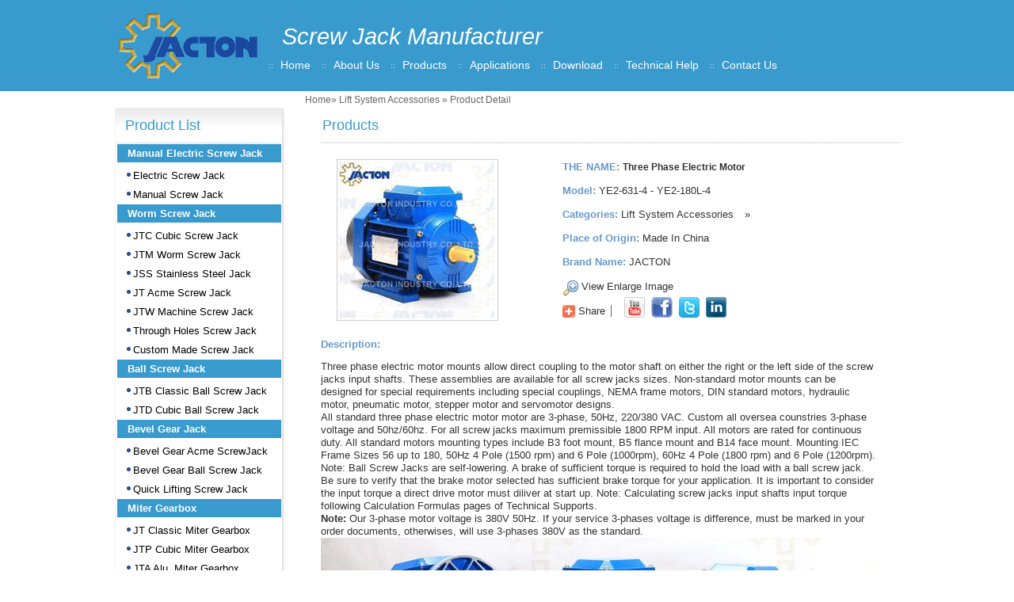

--- FILE ---
content_type: text/html
request_url: http://www.screw-jack.com/www.screw-jack.com/three-phase-electric-motor.html
body_size: 52343
content:
<!DOCTYPE html PUBLIC "-//W3C//DTD XHTML 1.0 Transitional//EN" "http://www.w3.org/TR/xhtml1/DTD/xhtml1-transitional.dtd">
<html xmlns="http://www.w3.org/1999/xhtml">
<head>
<meta http-equiv="Content-Type" content="text/html; charset=utf-8" />
<title>Three Phase Electric Motor,three phase asynchronous motor,3 phase induction motor,three phase brake motors Manufacturer,Supplier,Factory - Screw Jack Manufacturer</title>
<meta name="description" content="We are professional Three Phase Electric Motor, three phase asynchronous motor,3 phase induction motor,three phase brake motors manufacturers and factory.We can produce high quality Three Phase Electric Motor,three phase asynchronous motor,3 phase induction motor,three phase brake motors according to your requirements.More types of Three Phase Electric Motor,three phase asynchronous motor,3 phase induction motor,three phase brake motors wanted,please contact us right now!" />
<meta name="keywords" content="Three Phase Electric Motor,three phase asynchronous motor,3 phase induction motor,three phase brake motors,china three phase asynchronous motor,3 phase induction motor,three phase brake motors manufacturer, three phase asynchronous motor,3 phase induction motor,three phase brake motors factory" />
<link href="http://skin.wbscdn.com/skin/S00506/style/css.css" rel="stylesheet" type="text/css"  />
<script language="javascript" type="text/javascript" src="/skin/public/js/comm.js"></script>
<script src="http://skin.wbscdn.com/skin/public/js/jquery-1.5.1.min.js" type="text/javascript"></script>
<script language="javascript" type="text/javascript" src="http://skin.wbscdn.com/skin/public/tools/banner/banner.js"></script>
<script language="javascript" type="text/javascript" src="http://skin.wbscdn.com/skin/public/tools/plant/plant.js"></script>
<script language="javascript" type="text/javascript" src="http://skin.wbscdn.com/skin/S00506/js/js.js"></script>
<script language="javascript" type="text/javascript" src="http://skin.wbscdn.com/skin/S00506/js/app.js"></script>
<script>
$(document).bind("contextmenu",function(){return false;});
$(document).bind("selectstart",function(){return false;});
$(document).keydown(function(){return key(arguments[0])});
</script>
<link href="http://skin.wbscdn.com/skin/public/css/productdetail.css" rel="stylesheet" type="text/css"  />
<link href="http://skin.wbscdn.com/skin/S00506/style/detail.css" rel="stylesheet" type="text/css"  />
<script language="javascript" type="text/javascript" src="http://skin.wbscdn.com/skin/public/tools/zoom/zoomconfig.js"></script>
<script language="javascript" type="text/javascript" src="http://skin.wbscdn.com/skin/public/tools/zoom/zoom.js"></script>
<script language="javascript" type="text/javascript" src="http://skin.wbscdn.com/skin/public/tools/zoom/zoomshare.js"></script>
<link rel="stylesheet" href="http://skin.wbscdn.com/skin/public/tools/engine/css/vlightbox1.css" type="text/css" />
<link rel="stylesheet" href="http://skin.wbscdn.com/skin/public/tools/engine/css/visuallightbox.css" type="text/css" media="screen" />
<script src="http://skin.wbscdn.com/skin/public/tools/engine/js/visuallightbox.js" type="text/javascript"></script>
<script language="javascript" type="text/javascript" src="http://skin.wbscdn.com/skin/public/tools/clickmove/jquery.clickmove.js"></script>
<script language="javascript" type="text/javascript" src="http://skin.wbscdn.com/skin/public/tools/clickmove/clickmovediy.js"></script>
<script language="javascript" type="text/javascript" src="http://skin.wbscdn.com/skin/S00506/js/pro.js" ></script>
<script language="javascript" type="text/javascript">
$(function(){
var relapro = $("#relapro");
var hot = $("#hot");
var hotul = $("#hotul_2 li");
hotul.appendTo("#relapro");
hot.hide();
	})

</script>
</head>
<body>
<input type="hidden" id="temp" value="2" />
<div id="wrapbox"> 
  <div id="header">
  <div id="jk_logo"><a href="http://www.screw-jack.com" title="Screw Jack Manufacturer"><img src="/skin/S00506/images/logo.jpg" /></a></div>
  <div class="comname">Screw Jack Manufacturer</div>
  


  <div id="top_Nav">
  <ul>
    <li><a href="http://www.screw-jack.com">Home</a></li>
    <li><a href="http://www.screw-jack.com/aboutus.html">About Us</a></li>
    <li><a href="http://www.screw-jack.com/info/all-products.html">Products</a></li>
     <li><a href="http://www.screw-jack.com/info/applications.html" rel="nofollow">Applications</a></li>
     <li><a href="http://www.screw-jack.com/info/download.html" rel="nofollow">Download</a></li>
     <li><a href="http://www.screw-jack.com/info/techelp.html" rel="nofollow">Technical Help</a></li>
     <li><a href="http://www.screw-jack.com/send-inquiry.html" rel="nofollow">Contact Us</a></li>

  </ul>
</div>
 
</div>

  <div id="curpos"><a href="http://www.screw-jack.com">Home</a>&raquo;  <a href="www.screw-jack.com/lift-system-accessories/">Lift System Accessories</a> &raquo; Product Detail </div>
  <div id="mbox">
    <div id="rbox">
      <div class="rboxtit"><b>Products</b></div>
      <div class="hcontbox">
        <div id="detailcontact">
          <div class="detailbox">
            <div id="proleft">
              <div id="proimg">
                <table cellpadding="0" cellspacing="0">
                  <tr>
                    <td valign="middle"><a class="cloud-zoom" rev="" id="zoom1" href="http://www.screw-jack.com/images/2021012601290638547997w500h500unewaylights/three-phase-electric-motor.jpg"><img src="http://www.screw-jack.com/images/2021012601290638547997w198h198unewaylights/three-phase-electric-motor.jpg"/></a></td>
                  </tr>
                </table>
              </div>
              <ul id="imglist">
                
                  <li>
                    <p> <a class="cloud-zoom-gallery" rev="" rel="useZoom: 'zoom1', smallImage: 'www.screw-jack.com/images/2021012601290638547997w198h198unewaylights/three-phase-electric-motor.jpg'" href="http://www.screw-jack.com/images/2021012601290638547997w500h500unewaylights/three-phase-electric-motor.jpg"> <img class="zoom-tiny-image" src="http://www.screw-jack.com/images/2021012601290638547997w50h50unewaylights/three-phase-electric-motor.jpg"> </a></p>
                  </li>
                
              </ul>
            </div>
            <div id="proright">
              <div class="pdbox"><b>THE NAME: </b>
                <h1>Three Phase Electric Motor</h1>
              </div>
              <div class="pdbox" id="promodel"><b>Model: </b><span>YE2-631-4 - YE2-180L-4</span></div>
              <div class="pc pdbox"><b>Categories: </b>  <a href="www.screw-jack.com/lift-system-accessories/">Lift System Accessories</a> &raquo;</div>
              <div class="pdbox"><b>Place of Origin: </b> Made In China </div>
              <div class="pdbox"><b>Brand Name: </b> JACTON</div>
              <div id="downbox" class="displaynone"><b>Download:</b>&nbsp;&nbsp;<a href="http://" class="displaynone"><img src="/skin/public/images/doc.gif" align="absmiddle" /></a>&nbsp;&nbsp;<a href="http://" class="displaynone"><img src="/skin/public/images/pdf.gif" align="absmiddle"/></a></div>
              <div class="detzoom"><img src="/skin/public/images/zoom.gif"  align="absmiddle" /><a href="http://www.screw-jack.com/images/2021012601290638547997w500h500unewaylights/three-phase-electric-motor.jpg" target="_blank" id="viewbigimage">View Enlarge Image</a></div>
              <div class="shareul">
                <ul>
                  <li class="shareSNS"><a class="shareAll" href="javascript:void(0);" ><span>Share</span></a></li>
                  <li><a href="#" target="_blank"><img src="/skin/S00506/images/r01.jpg" /></a></li>
                  <li><a href="#" target="_blank"><img src="/skin/S00506/images/r02.jpg" /></a></li>
                  <li><a href="#" target="_blank"><img src="/skin/S00506/images/r04.jpg" /></a></li>
                  <li><a href="#" target="_blank"><img src="/skin/S00506/images/r03.jpg" /></a></li>
                </ul>
              </div>
              <div id="sharebox" style="z-index: 1000000; position: absolute; visibility: hidden; margin: 0">
                <div id="ats_inner">
                  <div id="ats_head"> <span>Bookmark</span><a id="atsptx">X</a></div>
                  <div id="at_hover"> <a class="atic_facebook" href="javascript:showShare('facebook');"><span>Facebook</span></a><a class="atic_twitter" href="javascript:showShare('twitter');" ><span>Twitter</span></a><a class="atic_reddit" href="javascript:showShare('reddit');"><span>Reddit</span></a><a class="atic_delicious" href="javascript:showShare('delicious');"><span>Delicious</span></a><a class="atic_stumbleupon" href="javascript:showShare('stumbleupon');"><span>StumbleUpon</span></a><a class="atic_digg" href="javascript:showShare('digg');"><span>Digg</span></a></div>
                </div>
              </div>
            </div>
          </div>
          <div id="proDes">
            <div class="pdbox"><b>Description:</b></div>
            <div class="w503"><p><span style="font-family:Arial;"><span style="line-height: 16px; -webkit-text-size-adjust: none; "><span style="font-size:13px;">Three phase electric motor mounts allow direct coupling to the motor shaft on either the right or the left side of the screw jacks input shafts. These assemblies are available for all screw jacks sizes. Non-standard motor mounts can be designed for special requirements including special couplings, NEMA frame motors, DIN standard motors, hydraulic motor, pneumatic motor, stepper motor and servomotor designs.&nbsp;<br />All standard three phase electric motor motor are 3-phase, 50Hz, 220/380 VAC. Custom all oversea counstries 3-phase voltage and 50hz/60hz. For all screw jacks maximum premissible 1800 RPM input. All motors are rated for continuous duty. All standard motors mounting types include B3 foot mount, B5 flance mount and B14 face mount. Mounting IEC Frame Sizes 56 up to 180, 50Hz 4 Pole (1500 rpm) and 6 Pole (1000rpm), 60Hz 4 Pole (1800 rpm) and 6 Pole (1200rpm). Note: Ball Screw Jacks are self-lowering. A brake of sufficient torque is required to hold the load with a ball screw jack. Be sure to verify that the brake motor selected has sufficient brake torque for your application. It is important to consider the input torque a direct drive motor must diliver at start up. Note: Calculating screw jacks input shafts input torque following Calculation Formulas pages of Technical Supports.<br /><strong>Note: </strong>Our 3-phase motor voltage is 380V 50Hz. If your service 3-phases voltage is difference, must be marked in your order documents, otherwises, will use 3-phases 380V as the standard.<br /></span><img src="http://image.tradett.com.74.tradett.cn/images/newaylights/20210126012410387250281.jpg" alt="" /><br /><strong><span style="font-size:16px;color:#3366ff;"><br />Three Phase Electric Motor 4P / 1500RPM Technical Parameters</span></strong><br /><img src="http://image.tradett.com.74.tradett.cn/images/newaylights/20210126012439992670441.jpg" alt="" /><br /><br /><span style="font-size:16px;color:#3366ff;"><strong>Three Phase Electric Motor 6P / 1000RPM Technical Parameters</strong><br /></span><img src="http://image.tradett.com.74.tradett.cn/images/newaylights/20210126012502865771031.jpg" alt="" /><br /><br /><strong><span style="font-size:16px;color:#3366ff;">Three Phase Electric Motor B3 Mounting Types Dimensional Drawing</span></strong><br /><img src="http://image.tradett.com.74.tradett.cn/images/newaylights/20210126012557032573491.jpg" alt="" /><br /><img src="http://image.tradett.com.74.tradett.cn/images/newaylights/20210126012615317091661.jpg" alt="" /><br /><br /><span style="color: rgb(51, 102, 255); font-family: Arial; font-size: 16px; font-weight: 700;">Three Phase Electric Motor B5 Mounting Types Dimensional Drawing</span><br /><img src="http://image.tradett.com.74.tradett.cn/images/newaylights/20210126012629401740271.jpg" alt="" /><br /><img src="http://image.tradett.com.74.tradett.cn/images/newaylights/20210126012807498839201.jpg" style="font-family: Arial;" alt="" /><br /><br /><span style="color: rgb(51, 102, 255); font-family: Arial; font-size: 16px; font-weight: 700;">Three Phase Electric Motor B14 Mounting Types Dimensional Drawing</span><br /><img src="http://image.tradett.com.74.tradett.cn/images/newaylights/20210126012748708177861.jpg" alt="" /><br /><img src="http://image.tradett.com.74.tradett.cn/images/newaylights/20210126012643485388881.jpg" style="font-family: Arial;" alt="" /><br /></span></span></p></div>
          </div>
          <div class="prenext pdbox"><b>Previous Product</b>:<a href="www.screw-jack.com/pillow-blocks.html">Pillow Blocks</a> </div>
          <div class="prenext pdbox"><b>Next Product</b>:<a href="www.screw-jack.com/helical-gear-motor.html">Helical Gear Motor</a></div>
          <div id="hot">
  <div id="htitlebg">
    <div onclick="javascript:mover(2,1)" class="htit2" id="hott_1"><b>Related Product</b></div>
    <div id="hott_2" class="htit1" onclick="javascript:mover(1,2)"><b>More products</b></div>
  </div>
  <div class="clear"></div>
  <div class="hotbox" id="hot_1"  style="display:none">
    <div class="lBar btnimg"><a id="Proivcebtn_1"> </a></div>
    <div class="moverbox">
      <ul id="hotul_1">
        
      </ul>
    </div>
    <div class="rBar btnimg" ><a id="Nextbtn_1"> </a></div>
    <script src="/skin/public/tools/engine/js/vlbdata1.js" type="text/javascript"></script>
    <div style="clear:both"></div>
  </div>
  <div id="hot_2" class="hotbox">
    <div class="lBar btnimg"><a id="Proivcebtn_2"> </a></div>
    <div class="moverbox">
      <ul id="hotul_2">
        
          <li>
            <center>
              <div class="proimg3">
                <p><a href="http://www.screw-jack.com/flexible-jaw-coupling.html" title="Flexible Jaw Coupling"><img src="http://www.screw-jack.com/images/2019042702424086321130w128h128unewaylights/flexible-jaw-coupling.jpg" alt="Flexible Jaw Coupling"  vspace="0"  border="0"/></a></p>
              </div>
              <div class="protext3"><a href="http://www.screw-jack.com/flexible-jaw-coupling.html" title="Flexible Jaw Coupling">
                <h2>Flexible Jaw Coupling</h2>
                </a></div>
              <div class="movbtn"> <a href="javascript:sendinquiry('1108961')"><img src="/skin/public/tools/clickmove/mcont.gif"/></a></div>
            </center>
          </li>
        
          <li>
            <center>
              <div class="proimg3">
                <p><a href="http://www.screw-jack.com/aluminum-couplings.html" title="Aluminum Couplings"><img src="http://www.screw-jack.com/images/2021012704513100955717w128h128unewaylights/aluminum-couplings.jpg" alt="Aluminum Couplings"  vspace="0"  border="0"/></a></p>
              </div>
              <div class="protext3"><a href="http://www.screw-jack.com/aluminum-couplings.html" title="Aluminum Couplings">
                <h2>Aluminum Couplings</h2>
                </a></div>
              <div class="movbtn"> <a href="javascript:sendinquiry('1163708')"><img src="/skin/public/tools/clickmove/mcont.gif"/></a></div>
            </center>
          </li>
        
          <li>
            <center>
              <div class="proimg3">
                <p><a href="http://www.screw-jack.com/overload-safety-couplings.html" title="Overload Safety Couplings"><img src="http://www.screw-jack.com/images/2019050805043181344572w128h128unewaylights/overload-safety-couplings.jpg" alt="Overload Safety Couplings"  vspace="0"  border="0"/></a></p>
              </div>
              <div class="protext3"><a href="http://www.screw-jack.com/overload-safety-couplings.html" title="Overload Safety Couplings">
                <h2>Overload Safety Couplings</h2>
                </a></div>
              <div class="movbtn"> <a href="javascript:sendinquiry('1154552')"><img src="/skin/public/tools/clickmove/mcont.gif"/></a></div>
            </center>
          </li>
        
          <li>
            <center>
              <div class="proimg3">
                <p><a href="http://www.screw-jack.com/universal-joint.html" title="Universal Joint"><img src="http://www.screw-jack.com/images/2021012704323307803913w128h128unewaylights/universal-joint.jpg" alt="Universal Joint"  vspace="0"  border="0"/></a></p>
              </div>
              <div class="protext3"><a href="http://www.screw-jack.com/universal-joint.html" title="Universal Joint">
                <h2>Universal Joint</h2>
                </a></div>
              <div class="movbtn"> <a href="javascript:sendinquiry('1154549')"><img src="/skin/public/tools/clickmove/mcont.gif"/></a></div>
            </center>
          </li>
        
          <li>
            <center>
              <div class="proimg3">
                <p><a href="http://www.screw-jack.com/cast-iron-hand-wheel.html" title="Cast Iron Hand Wheel"><img src="http://www.screw-jack.com/images/2021012601182280972296w128h128unewaylights/cast-iron-hand-wheel.jpg" alt="Cast Iron Hand Wheel"  vspace="0"  border="0"/></a></p>
              </div>
              <div class="protext3"><a href="http://www.screw-jack.com/cast-iron-hand-wheel.html" title="Cast Iron Hand Wheel">
                <h2>Cast Iron Hand Wheel</h2>
                </a></div>
              <div class="movbtn"> <a href="javascript:sendinquiry('1109015')"><img src="/skin/public/tools/clickmove/mcont.gif"/></a></div>
            </center>
          </li>
        
          <li>
            <center>
              <div class="proimg3">
                <p><a href="http://www.screw-jack.com/telescopic-universal-joint.html" title="Telescopic Universal Joint"><img src="http://www.screw-jack.com/images/2021012705030319616488w128h128unewaylights/telescopic-universal-joint.jpg" alt="Telescopic Universal Joint"  vspace="0"  border="0"/></a></p>
              </div>
              <div class="protext3"><a href="http://www.screw-jack.com/telescopic-universal-joint.html" title="Telescopic Universal Joint">
                <h2>Telescopic Universal Joint</h2>
                </a></div>
              <div class="movbtn"> <a href="javascript:sendinquiry('1163709')"><img src="/skin/public/tools/clickmove/mcont.gif"/></a></div>
            </center>
          </li>
        
          <li>
            <center>
              <div class="proimg3">
                <p><a href="http://www.screw-jack.com/rigid-shaft-couplings.html" title="Rigid Shaft Couplings"><img src="http://www.screw-jack.com/images/2021012705114961387908w128h128unewaylights/rigid-shaft-couplings.jpg" alt="Rigid Shaft Couplings"  vspace="0"  border="0"/></a></p>
              </div>
              <div class="protext3"><a href="http://www.screw-jack.com/rigid-shaft-couplings.html" title="Rigid Shaft Couplings">
                <h2>Rigid Shaft Couplings</h2>
                </a></div>
              <div class="movbtn"> <a href="javascript:sendinquiry('1163710')"><img src="/skin/public/tools/clickmove/mcont.gif"/></a></div>
            </center>
          </li>
        
          <li>
            <center>
              <div class="proimg3">
                <p><a href="http://www.screw-jack.com/connecting-shafts.html" title="Connecting Shafts"><img src="http://www.screw-jack.com/images/2021012601143345240520w128h128unewaylights/connecting-shafts.jpg" alt="Connecting Shafts"  vspace="0"  border="0"/></a></p>
              </div>
              <div class="protext3"><a href="http://www.screw-jack.com/connecting-shafts.html" title="Connecting Shafts">
                <h2>Connecting Shafts</h2>
                </a></div>
              <div class="movbtn"> <a href="javascript:sendinquiry('1126543')"><img src="/skin/public/tools/clickmove/mcont.gif"/></a></div>
            </center>
          </li>
        
      </ul>
    </div>
    <div class="rBar btnimg"><a id="Nextbtn_2"> </a></div>
    <div style="clear:both"></div>
  </div>
  <div class="clear"></div>
</div>
<div class="clear"></div>
<script language="javascript" type="text/javascript">
function mover(m,n)
{
	document.getElementById("hott_"+n).className="htit2";
	document.getElementById("hott_"+m).className="htit1";
	document.getElementById("hot_"+m).style.display="";
	document.getElementById("hot_"+n).style.display="none";		
}
</script> 

           <iframe frameborder="0" id="sendinquirybox" name="sendinquirybox"   src="http://NewCor1.tradett.com.223.tradett.cn/FormContent.aspx?website=www.screw-jack.com&pids=" style="background-image:none;height:650px; visibility: inherit;width: 100%;"></iframe>
          <div class="clear"></div>
        </div>
      </div>
    </div>
    <div id="lbox">
  <div class="left_tit">Product List</div>
  <div class="left_Nav">
    <div class="left_Navtit">Manual Electric Screw Jack</div>
    <dl>
      <dt><a title="Electric Screw Jack" href="http://www.screw-jack.com/electric-screw-jack/">Electric Screw Jack</a></dt>
      <dt><a title="Manual Screw Jack" href="http://www.screw-jack.com/manual-screw-jack/">Manual Screw Jack</a></dt>
    </dl>
    <div class="left_Navtit">Worm Screw Jack</div>
    <dl>
      <dt><a href="http://www.screw-jack.com/jtc-cubic-screw-jack/">JTC Cubic Screw Jack</a></dt>
      <dd>
        <ul>
          <li><a title="JTC2.5 Mini Screw Jack" href="http://www.screw-jack.com/jtc25-mini-screw-jack.html"> JTC2.5 Mini Screw Jack </a></li>
          <li><a title="JTC5 Cubic Screw Jack" href="http://www.screw-jack.com/jtc5-cubic-screw-jack.html"> JTC5 Cubic Screw Jack </a></li>
          <li><a title="JTC10 Cubic Screw Jack" href="http://www.screw-jack.com/jtc10-cubic-screw-jack.html"> JTC10 Cubic Screw Jack </a></li>
          <li><a title="JTC25 Cubic Screw Jack" href="http://www.screw-jack.com/jtc25-cubic-screw-jack.html"> JTC25 Cubic Screw Jack </a></li>
          <li><a title="JTC50 Cubic Screw Jack" href="http://www.screw-jack.com/jtc50-cubic-screw-jack.html"> JTC50 Cubic Screw Jack </a></li>
          <li><a title="JTC100 Cubic Screw Jack" href="http://www.screw-jack.com/jtc100-cubic-screw-jack.html"> JTC100 Cubic Screw Jack </a></li>
          <li><a title="JTC150 Cubic Screw Jack" href="http://www.screw-jack.com/jtc150-cubic-screw-jack.html"> JTC150 Cubic Screw Jack </a></li>
          <li><a title="JTC200 Cubic Screw Jack" href="http://www.screw-jack.com/jtc200-cubic-screw-jack.html"> JTC200 Cubic Screw Jack </a></li>
          <li><a title="JTC250 Cubic Screw Jack" href="http://www.screw-jack.com/jtc250-cubic-screw-jack.html"> JTC250 Cubic Screw Jack </a></li>
          <li><a title="JTC350 Cubic Screw Jack" href="http://www.screw-jack.com/jtc350-cubic-screw-jack.html"> JTC350 Cubic Screw Jack </a></li>
          <li><a title="JTC500 Cubic Screw Jack" href="http://www.screw-jack.com/jtc500-cubic-screw-jack.html"> JTC500 Cubic Screw Jack </a></li>
        </ul>
      </dd>
      <dt><a href="http://www.screw-jack.com/jtm-worm-screw-jack/">JTM Worm Screw Jack</a> </dt>
      <dd>
        <ul>
            <li><a href="/order-code-for-worm-screw-jack.html">Order Code for Worm Screw Jack</a></li>
            <li><a href="/jtm10-worm-screw-jack.html">JTM10 Worm Screw Jack</a></li>
            <li><a href="/jtm25-worm-screw-jack.html">JTM25 Worm Screw Jack</a></li>
            <li><a href="/jtm50-worm-screw-jack.html">JTM50 Worm Screw Jack</a></li>
            <li><a href="/jtm100-worm-screw-jack.html">JTM100 Worm Screw Jack</a></li>
            <li><a href="/jtm150-worm-screw-jack.html">JTM150 Worm Screw Jack</a></li>
            <li><a href="/jtm200-worm-screw-jack.html">JTM200 Worm Screw Jack</a></li>
            <li><a href="/jtm300-worm-screw-jack.html">JTM300 Worm Screw Jack</a></li>
            <li><a href="/jtm500-worm-screw-jack.html">JTM500 Worm Screw Jack</a></li>
            <li><a href="/jtm750-worm-screw-jack.html">JTM750 Worm Screw Jack</a></li>
            <li><a href="/jtm1000-worm-screw-jack.html">JTM1000 Worm Screw Jack</a></li>
        </ul>
      </dd>
      <dt><a href="http://www.screw-jack.com/jss-stainless-steel-jack/">JSS Stainless Steel Jack</a></dt>
      <dd>
        <ul>
            <li><a href="http://www.screw-jack.com/order-code-for-stainless-steel-screw-jack.html">Order Code for Stainless Steel Screw Jack</a></li>
            <li><a href="http://www.screw-jack.com/jss-1t-stainless-steel-jack.html">JSS-1T Stainless Steel Jack</a></li>
            <li><a href="http://www.screw-jack.com/jss-25t-stainless-steel-jack.html">JSS-2.5T Stainless Steel Jack</a></li>
            <li><a href="http://www.screw-jack.com/jss-5t-stainless-steel-jack.html">JSS-5T Stainless Steel Jack</a></li>
            <li><a href="http://www.screw-jack.com/jss-10t-stainless-steel-jack.html">JSS-10T Stainless Steel Jack</a></li>
            <li><a href="http://www.screw-jack.com/jss-15t-stainless-steel-jack.html">JSS-15T Stainless Steel Jack</a></li>
            <li><a href="http://www.screw-jack.com/jss-20t-stainless-steel-jack.html">JSS-20T Stainless Steel Jack</a></li>
        </ul>
      </dd>
      <dt><a href="http://www.screw-jack.com/jt-acme-screw-jack/">JT Acme Screw Jack</a></dt>
      <dd>
        <ul>
          <li><a title="JT-0.5T Acme Screw Jack" href="http://www.screw-jack.com/jt-05t-acme-screw-jack.html">JT-0.5T Acme Screw Jack </a></li>
          <li><a title="JT-1T Acme Screw Jack" href="http://www.screw-jack.com/jt-1t-acme-screw-jack.html">JT-1T Acme Screw Jack </a></li>
          <li><a title="JT-2T Acme Screw Jack" href="http://www.screw-jack.com/jt-2t-acme-screw-jack.html">JT-2T Acme Screw Jack </a></li>
          <li><a title="JT-3T Acme Screw Jack" href="http://www.screw-jack.com/jt-3t-acme-screw-jack.html">JT-3T Acme Screw Jack </a></li>
          <li><a title="JT-5T Acme Screw Jack" href="http://www.screw-jack.com/jt-5t-acme-screw-jack.html">JT-5T Acme Screw Jack </a></li>
          <li><a title="JT-10T Acme Screw Jack" href="http://www.screw-jack.com/jt-10t-acme-screw-jack.html">JT-10T Acme Screw Jack </a></li>
          <li><a title="JT-15T Acme Screw Jack" href="http://www.screw-jack.com/jt-15t-acme-screw-jack.html">JT-15T Acme Screw Jack </a></li>
          <li><a title="JT-20T Acme Screw Jack" href="http://www.screw-jack.com/jt-20t-acme-screw-jack.html">JT-20T Acme Screw Jack </a></li>
          <li><a title="JT-30T Acme Screw Jack" href="http://www.screw-jack.com/jt-30t-acme-screw-jack.html">JT-30T Acme Screw Jack </a></li>
          <li><a title="JT-40T Acme Screw Jack" href="http://www.screw-jack.com/jt-40t-acme-screw-jack.html">JT-40T Acme Screw Jack </a></li>
          <li><a title="JT-50T Acme Screw Jack" href="http://www.screw-jack.com/jt-50t-acme-screw-jack.html">JT-50T Acme Screw Jack </a></li>
          <li><a title="JT-100T Acme Screw Jack" href="http://www.screw-jack.com/jt-100t-acme-screw-jack.html">JT-100T Acme Screw Jack </a></li>
        </ul>
      </dd>
      <dt><a href="http://www.screw-jack.com/jtw-machine-screw-jack/">JTW Machine Screw Jack</a></dt>
      <dd>
        <ul>
          <li><a title="JTW-1T Worm Screw Jack" href="http://www.screw-jack.com/jtw-1t-machine-screw-jack.html"> JTW-1T Machine Screw Jack </a></li>
          <li><a title="JTW-2.5 Machine Screw Jack" href="http://www.screw-jack.com/jtw-250t-machine-screw-jack.html"> JTW-2.5T Machine Screw Jack </a></li>
          <li><a title="JTW-5T Machine Screw Jack" href="http://www.screw-jack.com/jtw-5t-machine-screw-jack.html"> JTW-5T Machine Screw Jack </a></li>
          <li><a title="JTW-10T Machine Screw Jack" href="http://www.screw-jack.com/jtw-10t-machine-screw-jack.html"> JTW-10T Machine Screw Jack </a></li>
          <li><a title="JTW-15T Machine Screw Jack" href="http://www.screw-jack.com/jtw-15t-machine-screw-jack.html"> JTW-15T Machine Screw Jack </a></li>
          <li><a title="JTW-20T Machine Screw Jack" href="http://www.screw-jack.com/jtw-20t-machine-screw-jack.html"> JTW-20T Machine Screw Jack </a></li>
          <li><a title="JTW-25T Machine Screw Jack" href="http://www.screw-jack.com/jtw-25t-machine-screw-jack.html"> JTW-25T Machine Screw Jack </a></li>
          <li><a title="JTW-35T Machine Screw Jack" href="http://www.screw-jack.com/jtw-35t-machine-screw-jack.html"> JTW-35T Machine Screw Jack </a></li>
          <li><a title="JTW-50T Machine Screw Jack" href="http://www.screw-jack.com/jtw-50t-machine-screw-jack.html"> JTW-50T Machine Screw Jack </a></li>
          <li><a title="JTW-100T Machine Screw Jack" href="http://www.screw-jack.com/jtw-100t-machine-screw-jack.html"> JTW-100T Machine Screw Jack </a></li>
        </ul>
      </dd>
      <dt><a href="http://www.screw-jack.com/through-holes-screw-jack/">Through Holes Screw Jack</a></dt>
      <dd>
        <ul>
          <li><a title="JTH10 Compact Screw Jack with Through Holes" href="http://www.screw-jack.com/jth10-compact-screw-jack-with-through-holes.html">JTH10 Compact Screw Jack with Through Holes</a></li>
          <li><a title="JTH25 Compact Screw Jack with Through Holes" href="http://www.screw-jack.com/jth25-compact-screw-jack-with-through-holes.html">JTH25 Compact Screw Jack with Through Holes</a></li>
          <li><a title="JTH50 Compact Screw Jack with Through Holes" href="http://www.screw-jack.com/jth50-compact-screw-jack-with-through-holes.html">JTH50 Compact Screw Jack with Through Holes</a></li>
          <li><a title="JTH100 Compact Screw Jack with Through Holes" href="http://www.screw-jack.com/jth100-compact-screw-jack-with-through-holes.html">JTH100 Compact Screw Jack with Through Holes</a></li>
          <li><a title="JTH150 Compact Screw Jack with Through Holes" href="http://www.screw-jack.com/jth150-compact-screw-jack-with-through-holes.html">JTH150 Compact Screw Jack with Through Holes</a></li>
          <li><a title="JTH200 Compact Screw Jack with Through Holes" href="http://www.screw-jack.com/jth200-compact-screw-jack-with-through-holes.html">JTH200 Compact Screw Jack with Through Holes</a></li>
        </ul>
      </dd>
      <dt><a href="http://www.screw-jack.com/custom-made-screw-jack/">Custom Made Screw Jack</a></dt>
    </dl>
    <div class="left_Navtit">Ball Screw Jack</div>
    <dl>
      <dt><a href="http://www.screw-jack.com/jtb-classic-ball-screw-jack/">JTB Classic Ball Screw Jack</a></dt>
      <dd>
        <ul>
          <li><a title="JTB-1T Ball Screw Jack" href="http://www.screw-jack.com/jtb-1t-ball-screw-jack.html"> JTB-1T Ball Screw Jack </a></li>
          <li><a title="JTB-2.5T Ball Screw Jack" href="http://www.screw-jack.com/jtb-250t-ball-screw-jack.html"> JTB-2.5T Ball Screw Jack </a></li>
          <li><a title="JTB-5T Ball Screw Jack" href="http://www.screw-jack.com/jtb-5t-ball-screw-jack.html"> JTB-5T Ball Screw Jack </a></li>
          <li><a title="JTB-10T Ball Screw Jack" href="http://www.screw-jack.com/jtb-10t-ball-screw-jack.html"> JTB-10T Ball Screw Jack </a></li>
          <li><a title="JTB-15T Ball Screw Jack" href="http://www.screw-jack.com/jtb-15t-ball-screw-jack.html"> JTB-15T Ball Screw Jack </a></li>
          <li><a title="JTB-20T Ball Screw Jack" href="http://www.screw-jack.com/jtb-20t-ball-screw-jack.html"> JTB-20T Ball Screw Jack </a></li>
          <li><a title="JTB-25T Ball Screw Jack" href="http://www.screw-jack.com/jtb-25t-ball-screw-jack.html"> JTB-25T Ball Screw Jack </a></li>
          <li><a title="JTB-35T Ball Screw Jack" href="http://www.screw-jack.com/jtb-35t-ball-screw-jack.html"> JTB-35T Ball Screw Jack </a></li>
        </ul>
      </dd>
      <dt><a href="http://www.screw-jack.com/jtd-cubic-ball-screw-jack/">JTD Cubic Ball Screw Jack</a></dt>
      <dd>
        <ul>
            <li><a href="/order-code-for-cubic-ball-screw-jack.html">Order Code for Cubic Ball Screw Jack</a></li>
            <li><a href="/jtd10-cubic-ball-screw-jack.html">JTD10 Cubic Ball Screw Jack</a></li>
            <li><a href="/jtd25-cubic-ball-screw-jack.html">JTD25 Cubic Ball Screw Jack</a></li>
            <li><a href="/jtd50-cubic-ball-screw-jack.html">JTD50 Cubic Ball Screw Jack</a></li>
            <li><a href="/jtd80-cubic-ball-screw-jack.html">JTD80 Cubic Ball Screw Jack</a></li>
            <li><a href="/jtd100-cubic-ball-screw-jack.html">JTD100 Cubic Ball Screw Jack</a></li>
            <li><a href="/jtd200-cubic-ball-screw-jack.html">JTD200 Cubic Ball Screw Jack</a></li>
            <li><a href="/jtd300-cubic-ball-screw-jack.html">JTD300 Cubic Ball Screw Jack</a></li>
        </ul>
      </dd>
    </dl>
    <div class="left_Navtit">Bevel Gear Jack</div>
    <dl>
      <dt><a href="http://www.screw-jack.com/bevel-gear-acme-screwjack/">Bevel Gear Acme ScrewJack</a> </dt>
      <dd>
        <ul>
            <li><a href="/bevel-gear-acme-screw-jack-description.html">Bevel Gear Acme Screw Jack description</a></li>
            <li><a href="/order-code-for-bevel-gear-acme-screw-jack.html">Order Code for Bevel Gear Acme Screw Jack</a></li>
            <li><a href="/jtg12-bevel-gear-acme-screw-jack.html">JTG12 Bevel Gear Acme Screw Jack</a></li>
            <li><a href="/jtg15-bevel-gear-acme-screw-jack.html">JTG15 Bevel Gear Acme Screw Jack</a></li>
            <li><a href="/jtg19-bevel-gear-acme-screw-jack.html">JTG19 Bevel Gear Acme Screw Jack</a></li>
            <li><a href="/jtg25-bevel-gear-acme-screw-jack.html">JTG25 Bevel Gear Acme Screw Jack</a></li>
            <li><a href="/jtg32-bevel-gear-acme-screw-jack.html">JTG32 Bevel Gear Acme Screw Jack</a></li>
            <li><a href="/jtg40-bevel-gear-acme-screw-jack.html">JTG40 Bevel Gear Acme Screw Jack</a></li>
        </ul>
      </dd>
      <dt><a href="http://www.screw-jack.com/bevel-gear-ball-screw-jack/">Bevel Gear Ball Screw Jack</a> </dt>
      <dd>
        <ul>
            <li><a href="/bevel-gear-ball-screw-jack-description.html">Bevel Gear Ball Screw Jack description</a>
            <li><a href="/order-code-for-bevel-gear-ball-screw-jack.html">Order Code for Bevel Gear Ball Screw Jack</a>
            <li><a href="/jtgb12-bevel-gear-ball-screw-jack.html">JTGB12 Bevel Gear Ball Screw Jack</a>
            <li><a href="/jtgb15-bevel-gear-ball-screw-jack.html">JTGB15 Bevel Gear Ball Screw Jack</a>
            <li><a href="/jtgb19-bevel-gear-ball-screw-jack.html">JTGB19 Bevel Gear Ball Screw Jack</a>
            <li><a href="/jtgb25-bevel-gear-ball-screw-jack.html">JTGB25 Bevel Gear Ball Screw Jack</a>
            <li><a href="/jtgb32-bevel-gear-ball-screw-jack.html">JTGB32 Bevel Gear Ball Screw Jack</a>
            <li><a href="/jtgb40-bevel-gear-ball-screw-jack.html">JTGB40 Bevel Gear Ball Screw Jack</a>
        </ul>
      </dd>
      <dt><a href="http://www.screw-jack.com/quick-lifting-screw-jack/">Quick Lifting Screw Jack</a> </dt>
      <dd>
        <ul>
            <li><a href="/quick-lifting-screw-jack-description.html">Quick Lifting Screw Jack description</a></li>
            <li><a href="/order-code-for-quick-lifting-screw-jack.html">Order Code for Quick Lifting Screw Jack</a></li>
            <li><a href="/jbg1-quick-lifting-screw-jack.html">JBG1 Quick Lifting Screw Jack</a></li>
            <li><a href="/jbg3-quick-lifting-screw-jack.html">JBG3 Quick Lifting Screw Jack</a></li>
            <li><a href="/jbg5-quick-lifting-screw-jack.html">JBG5 Quick Lifting Screw Jack</a></li>
            <li><a href="/jbg10-quick-lifting-screw-jack.html">JBG10 Quick Lifting Screw Jack</a></li>
            <li><a href="/jbg15-quick-lifting-screw-jack.html">JBG15 Quick Lifting Screw Jack</a></li>
        </ul>
      </dd>
    </dl>
    <div class="left_Navtit">Miter Gearbox</div>
    <dl>
      <dt><a href="http://www.screw-jack.com/jt-classic-miter-gearbox/">JT Classic Miter Gearbox</a> </dt>
      <dd>
        <ul>
            <li><a href="/order-code-for-classic-miter-gearbox.html">Order Code for Classic Miter Gearbox</a></li>
            <li><a href="/classic-miter-gearbox-description.html">Classic Miter Gearbox description</a></li>
            <li><a href="/jt15-miter-gearbox.html">JT15 Miter Gearbox</a></li>
            <li><a href="/jt19-miter-gearbox.html">JT19 Miter Gearbox</a></li>
            <li><a href="/jt25-miter-gearbox.html">JT25 Miter Gearbox</a></li>
            <li><a href="/jt32-miter-gearbox.html">JT32 Miter Gearbox</a></li>
            <li><a href="/jt40-miter-gearbox.html">JT40 Miter Gearbox</a></li>
            <li><a href="/jt45-miter-gearbox.html">JT45 Miter Gearbox</a></li>
            <li><a href="/jt50-miter-gearbox.html">JT50 Miter Gearbox</a></li>
            <li><a href="/jt60-miter-gearbox.html">JT60 Miter Gearbox</a></li>
            <li><a href="/jt72-miter-gearbox.html">JT72 Miter Gearbox</a></li>
            <li><a href="/jt85-miter-gearbox.html">JT85 Miter Gearbox</a></li>
            <li><a href="/flange-input-solid-output-shaft-gearbox.html">Flange Input Solid Output Shaft Gearbox</a></li>
        </ul>
      </dd>
      <dt><a href="http://www.screw-jack.com/jtp-cubic-miter-gearbox/">JTP Cubic Miter Gearbox</a> </dt>
      <dd>
        <ul>
            <li><a href="/order-code-for-cubic-miter-gearbox.html">Order Code for Cubic Miter Gearbox</a></li>
            <li><a href="/cubic-miter-gearbox-description.html">Cubic Miter Gearbox description</a></li>
            <li><a href="/jtp65-small-miter-gearbox.html">JTP65 Small Miter Gearbox</a></li>
            <li><a href="/jtp90-miter-gearbox.html">JTP90 Miter Gearbox</a></li>
            <li><a href="/jtp110-miter-gearbox.html">JTP110 Miter Gearbox</a></li>
            <li><a href="/jtp140-miter-gearbox.html">JTP140 Miter Gearbox</a></li>
            <li><a href="/jtp170-miter-gearbox.html">JTP170 Miter Gearbox</a></li>
            <li><a href="/jtp210-miter-gearbox.html">JTP210 Miter Gearbox</a></li>
            <li><a href="/jtp240-miter-gearbox.html">JTP240 Miter Gearbox</a></li>
            <li><a href="/jtp280-miter-gearbox.html">JTP280 Miter Gearbox</a></li>
            <li><a href="/solid-input-and-output-shafts-gearbox.html">Solid Input and Output Shafts Gearbox</a></li>
            <li><a href="/solid-input-and-hollow-output-gearbox.html">Solid Input and Hollow Output Gearbox</a></li>
            <li><a href="/flange-input-and-solid-output-gearbox.html">Flange Input and Solid Output Gearbox</a></li>
            <li><a href="/flange-input-and-hollow-output-gearbox.html">Flange Input and Hollow Output Gearbox</a></li>
        </ul>
      </dd>
      <dt><a href="http://www.screw-jack.com/jta-alu-miter-gearbox/">JTA Alu. Miter Gearbox</a> </dt>
      <dd>
        <ul>
		<li><a href="/order-code-for-miter-gearbox-aluminum-alloy.html">Order Code for Miter Gearbox Aluminum Alloy</a></li>
        <li><a href="/jta10-miter-gearbox.html">JTA10 Miter Gearbox</a></li>
        <li><a href="/jta15-miter-gearbox.html">JTA15 Miter Gearbox</a></li>
        <li><a href="/jta20-miter-gearbox.html">JTA20 Miter Gearbox</a></li>
        <li><a href="/jta24-miter-gearbox.html">JTA24 Miter Gearbox</a></li>
        </ul>
      </dd>
    </dl>
    <div class="left_Navtit">Lift System and Accessories</div>
    <dl>
      <dt><a href="http://www.screw-jack.com/screw-jack-system/">Screw Jack System</a> </dt>
      <dd>
        <ul>
          <li><a href="/screw-jack-lift-system.html">Screw Jack Lift System</a></li>
          <li><a href="/two-lifting-points-systems.html">Two Lifting Points Systems</a></li>
          <li><a href="/three-lifting-points-systems.html">Three Lifting Points Systems</a></li>
          <li><a href="/four-lifting-points-systems.html">Four Lifting Points Systems</a></li>
          <li><a href="/six-lifting-points-systems.html">Six Lifting Points Systems</a></li>
          <li><a href="/eight-lifting-points-systems.html">Eight Lifting Points Systems</a></li>
        </ul>
      </dd>
      <dt><a href="http://www.screw-jack.com/lift-system-accessories/">Lift System Accessories</a> </dt>
      <dd>
        <ul>
          <li><a href="/flexible-jaw-coupling.html">Flexible Jaw Coupling</a></li>
          <li><a href="/overload-safety-couplings.html">Overload Safety Couplings</a></li>
          <li><a href="/aluminum-couplings.html">Aluminum Couplings</a></li>
          <li><a href="/telescopic-universal-joint.html">Telescopic Universal Joint</a></li>
          <li><a href="/rigid-shaft-couplings.html">Rigid Shaft Couplings</a></li>
          <li><a href="/universal-joint.html">Universal Joint</a></li>
          <li><a href="/cast-iron-hand-wheel.html">Cast Iron Hand Wheel</a></li>
          <li><a href="/connecting-shafts.html">Connecting Shafts</a></li>
          <li><a href="/aluminum-handwheel.html">Aluminum Handwheel</a></li>
          <li><a href="/yvf2-series-variable-speed-ac-motor.html">YVF2 Series Variable Speed AC Motor</a></li>
          <li><a href="/brake-motors.html">Brake motors</a></li>
          <li><a href="/three-phase-electric-motor.html">Three Phase Electric Motor</a></li>
          <li><a href="/screw-jack-motor-flange.html">Screw Jack Motor Flange</a></li>
          <li><a href="/single-phase-induction-motors.html">Single Phase Induction Motors</a></li>
          <li><a href="/k-helical-bevel-geared-motor.html">K Helical Bevel Geared Motor</a></li>
          <li><a href="/r-helical-geared-motor.html">R Helical Geared Motor</a></li>
          <li><a href="/worm-gear-reducer.html">Worm Gear Reducer</a></li>
          <li><a href="/12v-24v-dc-geared-motor.html">12V 24V DC Geared Motor</a></li>
          <li><a href="/proximity-switches.html">Proximity Switches</a></li>
          <li><a href="/limit-switches.html">Limit Switches</a></li>
          <li><a href="/pillow-blocks.html">Pillow Blocks</a></li>
          <li><a href="/pillow-block-flange-bearing.html">Pillow Block Flange Bearing</a></li>
          <li><a href="/digital-position-indicator.html">Digital Position Indicator</a></li>
          <li><a href="/flange-blocks.html">Flange Blocks</a></li>
          <li><a href="/ball-joint-rod-end-bearing.html">Ball Joint Rod End Bearing</a></li>
          <li><a href="/bellows-boot.html">Bellows Boot</a></li>
          <li><a href="/helical-gear-motor.html">Helical Gear Motor</a></li>
          <li><a href="/12v-24v-dc-motor.html">12V 24V DC Motor</a></li>
          <li><a href="/linear-bushings-and-shafts.html">Linear Bushings and Shafts</a></li>
          <li><a href="/trunnion-adapters.html">Trunnion Adapters</a></li>
          <li><a href="/servomotor.html">Servomotor</a></li>
          <li><a href="/rotary-encoder.html">Rotary Encoder</a></li>
          <li><a href="/low-backlash-planetary-gearheads.html">Low Backlash Planetary Gearheads</a></li>
          <li><a href="/stepper-motor.html">Stepper Motor</a></li>
          <li><a href="/24v-planetary-gear-reducer.html">24V Planetary Gear Reducer</a></li>
          <li><a href="/planetary-speed-reducer.html">Planetary Speed Reducer</a></li>
          <li><a href="/frequency-inverter.html">Frequency Inverter</a></li>
          <li><a href="/hydraulic-cylinder-rod-end-bearing.html">Hydraulic Cylinder Rod End Bearing</a></li>
        </ul>
      </dd>
      <dt><a href="http://www.screw-jack.com/lift-system-applications/">Lift System Applications</a> </dt>
    </dl>
    <div class="left_Navtit">Linear Actuators</div>
    <dl>
      <dt><a href="http://www.screw-jack.com/lap-electric-linear-actuator/">LAP Electric Linear Actuator</a> </dt>
      <dd>
        <ul>
          <li><a href="http://www.screw-jack.com/100kg-parallel-electromechanical-linear-actuators.html">100KG Parallel Electromechanical Linear Actuators</a></li>
          <li><a href="http://www.screw-jack.com/250kg-parallel-electro-mechanical-linear-actuators.html">250KG Parallel Electro Mechanical Linear Actuators</a></li>
          <li><a href="http://www.screw-jack.com/500kg-parallel-mount-rod-style-linear-actuators.html">500KG Parallel Mount Rod Style Linear Actuators</a></li>
          <li><a href="http://www.screw-jack.com/630kg-parallel-mount-electric-cylinder-linear-actuators.html">630KG Parallel Mount Electric Cylinder Linear Actuators</a></li>
          <li><a href="http://www.screw-jack.com/1000kg-parallel-mount-industrial-linear-actuators-acme-screw.html">1000KG Parallel Mount Industrial Linear Actuators Acme Screw</a></li>
          <li><a href="http://www.screw-jack.com/1600kg-parallel-electro-mechanical-actuators-heavy-duty.html">1600KG Parallel Electro-mechanical Actuators Heavy Duty</a></li>
          <li><a href="http://www.screw-jack.com/2500kg-parallel-mount-electric-cylinders-actuator.html">2500KG Parallel Mount Electric Cylinders Actuator</a></li>
          <li><a href="http://www.screw-jack.com/4000kg-heavy-duty-electric-linear-actuators-parallel-mount.html">4000KG Heavy Duty Electric Linear Actuators Parallel Mount</a></li>
          <li><a href="http://www.screw-jack.com/6300kg-parallel-motor-drive-electric-actuator-linear-actuator.html">6300KG Parallel Motor Drive Electric Actuator Linear Actuator</a></li>
          <li><a href="http://www.screw-jack.com/8000kg-parallel-electric-motor-drive-linear-actuator.html">8000KG Parallel Electric Motor-Drive Linear Actuator</a></li>
          <li><a href="http://www.screw-jack.com/10000kg-parallel-mount-motorized-electric-linear-actuator.html">10000KG Parallel Mount Motorized Electric Linear Actuator</a></li>
          <li><a href="http://www.screw-jack.com/15000kg-parallel-industrial-motor-linear-actuator.html">15000KG Parallel Industrial Motor Linear Actuator</a></li>
          <li><a href="http://www.screw-jack.com/20000kg-parallel-indistrial-motor-drive-linear-actuator.html">20000KG Parallel Indistrial Motor Drive Linear Actuator</a></li>
          <li><a href="http://www.screw-jack.com/25000kg-parallel-electric-motor-linear-electric-actuator.html">25000KG Parallel Electric Motor Linear Electric Actuator</a></li>
        </ul>
      </dd>
      <dt><a href="http://www.screw-jack.com/la-electric-linear-actuators/">LA Electric Linear Actuators</a> </dt>
      <dd>
        <ul>
          <li><a href="http://www.screw-jack.com/10kg-in-line-mini-electric-linear-actuators-with-brake-motor.html">10KG In-line Mini Electric Linear Actuators with Brake Motor</a></li>
          <li><a href="http://www.screw-jack.com/25kg-in-line-electric-linear-actuator-push-rod.html">25KG In-line Electric Linear Actuator Push Rod</a></li>
          <li><a href="http://www.screw-jack.com/63kg-in-line-700mm-stroke-electric-motor-linear-actuator.html">63KG In-line 700mm Stroke Electric Motor Linear Actuator</a></li>
          <li><a href="http://www.screw-jack.com/90kg-in-line-high-speed-motor-drive-electric-linear-actuator.html">90KG In-line High Speed Motor Drive Electric Linear Actuator</a></li>
          <li><a href="http://www.screw-jack.com/100kg-in-line-fast-speed-electric-linear-motor-linear-actuator.html">100KG In-line Fast Speed Electric Linear Motor Linear Actuator</a></li>
          <li><a href="http://www.screw-jack.com/300kg-inline-industrial-electromechanical-linear-actuator.html">300KG Inline Industrial Electromechanical Linear Actuator</a></li>
          <li><a href="http://www.screw-jack.com/500kg-in-line-electric-linear-actuator.html">500KG In-Line Electric Linear Actuator</a></li>
          <li><a href="http://www.screw-jack.com/700kg-inline-heavy-electro-mechanical-actuators.html">700KG Inline Heavy Electro Mechanical Actuators</a></li>
          <li><a href="http://www.screw-jack.com/1000kg-in-line-heavy-duty-ac-volt-industrial-linear-actuators.html">1000KG In-line Heavy Duty AC Volt Industrial Linear Actuators</a></li>
        </ul>
      </dd>
      <dt><a href="http://www.screw-jack.com/jte-classic-electric-cylinder/">JTE Classic Electric Cylinder</a></dt>
      <dd>
        <ul>
        <li><a href="/jte-series-electric-cylinders-description.html">JTE Series Electric Cylinders description</a></li>
        <li><a href="/order-code-for-electric-cylinders.html">Order Code for Electric Cylinders</a></li>
        <li><a href="/jte-25t-electric-cylinders.html">JTE-2.5T Electric Cylinders</a></li>
        <li><a href="/jte-5t-electric-cylinders.html">JTE-5T Electric Cylinders</a></li>
        <li><a href="/jte-10t-electric-cylinders.html">JTE-10T Electric Cylinders</a></li>
        <li><a href="/jte-20t-electric-cylinders.html">JTE-20T Electric Cylinders</a></li>
        </ul>
      </dd>
      <dt><a href="http://www.screw-jack.com/mechanical-linear-actuators/">Mechanical Linear Actuators</a> </dt>
      <dd>
        <ul>
            <li><a href="/mechanical-linear-actuators-description.html">Mechanical Linear Actuators description</a></li>
            <li><a href="/order-code-for-mechanical-linear-actuators.html">Order Code for Mechanical Linear Actuators</a></li>
            <li><a href="/jdt22-mechanical-linear-actuators.html">JDT22 Mechanical Linear Actuators</a></li>
            <li><a href="/jdt28-mechanical-linear-actuators.html">JDT28 Mechanical Linear Actuators</a></li>
            <li><a href="/jdt32-mechanical-linear-actuators.html">JDT32 Mechanical Linear Actuators</a></li>
            <li><a href="/jdt35-mechanical-linear-actuators.html">JDT35 Mechanical Linear Actuators</a></li>
            <li><a href="/jdt40-mechanical-linear-actuators.html">JDT40 Mechanical Linear Actuators</a></li>
            <li><a href="/jdt56-mechanical-linear-actuators.html">JDT56 Mechanical Linear Actuators</a></li>
        </ul>
      </dd>
      <dt><a href="http://www.screw-jack.com/jca-cubic-electric-cylinder/">JCA Cubic Electric Cylinder</a> </dt>
      <dd>
        <ul>
          <li><a href="/electric-cylinder-actuator-description.html">Electric Cylinder Actuator description</a></li>
          <li><a href="/order-code-for-electric-cylinder-actuator.html">Order Code for Electric Cylinder Actuator</a></li>
          <li><a href="/jca25-jcb25-electric-cylinder-actuator.html">JCA25 JCB25 Electric Cylinder Actuator </a></li>
          <li><a href="/jca50-jcb50-electric-cylinder-actuator.html">JCA50 JCB50 Electric Cylinder Actuator </a></li>
          <li><a href="/jca80-jcb80-electric-cylinder-actuator.html">JCA80 JCB80 Electric Cylinder Actuator</a></li>
          <li><a href="/jca100-jcb100-electric-cylinder-actuator.html">JCA100 JCB100 Electric Cylinder Actuator</a></li>
          <li><a href="/jca200-jcb200-electric-cylinder-actuator.html">JCA200 JCB200 Electric Cylinder Actuator</a></li>
        </ul>
      </dd>
    </dl>
  </div>
  <div class="clear"></div>
 
  
  <div id="relapro"> </div>
</div>

    <div class="clear"></div>
  </div>
  <div id="bottom">
  <div class="rootmenu"> <a href="http://www.screw-jack.com">Home</a>  <a href="http://www.screw-jack.com/aboutus.html">About Us</a>  <a href="http://www.screw-jack.com/info/all-products.html" rel="nofollow">Products</a> <a href="http://www.screw-jack.com/info/applications.html" rel="nofollow">Applications</a><a href="http://www.screw-jack.com/info/download.html" rel="nofollow">Download</a><a href="http://www.screw-jack.com/info/techelp.html" rel="nofollow">Technical Help</a><a href="http://www.screw-jack.com/send-inquiry.html" rel="nofollow">Contact Us</a> <a href="http://www.screw-jack.com/siteindex.html">Index</a> </div>
 
  <div class="copyright">
	  
	  Copyright &copy; 2025 Screw Jack Manufacturer All Rights Reserved <a href="http://www.screw-jack.com/sitemap.xml">Site Map</a>

	  
     </div>
    <div class="footctus">Phone | Whatsapp | Wechat: +86 13829122248 | Email Add:  sales@jactonjack.com <br />
     China Screw Jack | Ball Screw Jack | Machine Screw Jack | Worm Gear Screw Jack | Bevel Gear Screw Jack Manufacturer</div>
  <div class="clear"></div>
</div>

 
</div>
<div id="siimg" style=" position:absolute; height:0; width:0; left:-9999; line-height:0; font-size:0; overflow:hidden;"></div>
</body>
</html>

--- FILE ---
content_type: text/html; charset=gb2312
request_url: http://newcor1.tradett.com.223.tradett.cn/FormContent.aspx?website=www.screw-jack.com&pids=
body_size: 29105
content:


<!DOCTYPE html PUBLIC "-//W3C//DTD XHTML 1.0 Transitional//EN" "http://www.w3.org/TR/xhtml1/DTD/xhtml1-transitional.dtd">

<html xmlns="http://www.w3.org/1999/xhtml">
<head id="Head1"><title>

</title><meta http-equiv="Content-Type" content="text/html; charset=utf-8" />
    <script language="javascript" type="text/javascript" src="http://NewCor1.tradett.com.223.tradett.cn/skin/js/jquery.js"></script>
    <script language="javascript" type="text/javascript" src="http://NewCor1.tradett.com.223.tradett.cn/skin/js/jquery.cookie.js"></script>
    <script language="javascript" type="text/javascript" src="http://NewCor1.tradett.com.223.tradett.cn/skin/js/comm.js"></script>
      <script type="text/javascript" language="javascript">
          $(function () {
              $("#img").hide();

          })
    </script>
    <style type="text/css">
        body
        {
            font-size: 12px;
            color: #333;
        }
        .sitable
        {
            background: #cbddf1;
            font-size: 12px;
        }
        
        .sitable th
        {
            background: #e4effa;
            color: #333;
        }
        .sitable td
        {
            background: #fff;
        }
        .inpro
        {
            width: 100px;
            text-align: center;
            float: left;
            height: 120px;
            font-size: 11px;
            overflow: hidden;
            margin-bottom: 10px;
        }
        .inpro span
        {
            color: #555;
        }
        .inlistbox
        {
            margin: 10px;
        }
    </style>
    <LINK rel="stylesheet" type="text/css" href="http://skin.wbscdn.com/skin/S00506/style/inquriy.css"></LINK></head>
<body scroll="no">
    <form name="inquiryform" method="post" action="./FormContent.aspx?website=www.screw-jack.com&amp;pids=" id="inquiryform">
<div>
<input type="hidden" name="__VIEWSTATE" id="__VIEWSTATE" value="/wEPDwULLTE2Mzk0NzUyMTFkZOuvBEZYUxr5ffUqsgdQ1gZqMhPKPAL9fpQze5tb/zGH" />
</div>

<div>

	<input type="hidden" name="__VIEWSTATEGENERATOR" id="__VIEWSTATEGENERATOR" value="CAB1A33B" />
	<input type="hidden" name="__EVENTVALIDATION" id="__EVENTVALIDATION" value="/wEdAAvCuRIIKzNGLcy5Io6pCSkOw8aCoA8ztuziXJut8GvOxsLEB2UoLWpNBnJFX99K9wcssVRNSV8IeJfVLPjb9WFWAb8LfS7cWiz8QdNDAB1vYm6VyeL3LZO/CKQu0lv9+34LHbqmq1qADq2wzd0241LbWZCb+VWtE4ZYjMEnawHyrbCERfhMlOAvRj2pWoDsdMXwSwAh4+vtZ9TO/W3G1iGRrsD0SK5hmcXya2AKv+JP8QK3xr9KssJ5zm3IKTmv5b7TeZA1ZzIoPWdhiXSEhl5N" />
</div>
    <table width="80%" border="0" align="center" cellpadding="5" cellspacing="1" class="bd">
        <tbody>
            <tr>
                <td>
                    
                    
                    
                    <table width="100%" border="0" cellspacing="5" cellpadding="5">
                        <tr>
                            <td width="155" align="right" valign="top" style="height: 34px">
                                <span class="red">*</span>Subject:
                            </td>
                            <td width="597" style="height: 34px">
                                <input name="txtsubject" type="text" id="txtsubject" style="width:272px;" />
                            </td>
                        </tr>
                        <tr>
                            <td width="155" align="right" valign="top" nowrap="nowrap">
                                <span class="red">*</span>Your E-Mail:
                            </td>
                            <td>
                                <input name="txtemail" type="text" id="txtemail" style="width:273px;" />
                                <div id="win_mailtext">
	
                                    <span class="red"><strong>(Please make sure your E-mail address is correct.
                                        <br />
                                        Else, the receiver cannot reply you afterwards. )</strong></span>
                                    <br />
                                
</div>
                            </td>
                        </tr>
                        <tr valign="top">
                            <td width="155" align="right" valign="top">
                                <span class="red">*</span>Content:
                            </td>
                            <td valign="top">
                                <textarea name="txtcontent" rows="2" cols="20" id="txtcontent" style="height:121px;width:276px;">
</textarea>
                            </td>
                        </tr>
                        <tr>
                            <td width="155" align="right" valign="top" nowrap="nowrap">
                                <span class="red">*</span>Country/Region:
                            </td>
                            <td>
                                <select name="txtContry" id="txtContry">
                                    <option value="">---------- Select Country/Region ----------</option>
                                    <option value="Afghanistan">Afghanistan</option>
                                    <option value="Albania">Albania</option>
                                    <option value="Algeria">Algeria</option>
                                    <option value="American Samoa">American Samoa</option>
                                    <option value="Andorra">Andorra</option>
                                    <option value="Angola">Angola</option>
                                    <option value="Anguilla">Anguilla</option>
                                    <option value="Antarctica">Antarctica</option>
                                    <option value="Antigua and Barbuda">Antigua and Barbuda</option>
                                    <option value="Argentina">Argentina</option>
                                    <option value="Armenia">Armenia</option>
                                    <option value="Aruba">Aruba</option>
                                    <option value="Australia">Australia</option>
                                    <option value="Austria">Austria</option>
                                    <option value="Azerbaijan">Azerbaijan</option>
                                    <option value="Bahamas">Bahamas</option>
                                    <option value="Bahrain">Bahrain</option>
                                    <option value="Bangladesh">Bangladesh</option>
                                    <option value="Barbados">Barbados</option>
                                    <option value="Belarus">Belarus</option>
                                    <option value="Belgium">Belgium</option>
                                    <option value="Belize">Belize</option>
                                    <option value="Benin">Benin</option>
                                    <option value="Bermuda">Bermuda</option>
                                    <option value="Bhutan">Bhutan</option>
                                    <option value="Bolivia">Bolivia</option>
                                    <option value="Bosnia and Herzegovina">Bosnia and Herzegovina</option>
                                    <option value="Botswana">Botswana</option>
                                    <option value="Bouvet Island">Bouvet Island</option>
                                    <option value="Brazil">Brazil</option>
                                    <option value="British Indian Ocean   Territory">British Indian Ocean Territory</option>
                                    <option value="Brunei Darussalam">Brunei Darussalam</option>
                                    <option value="Bulgaria">Bulgaria</option>
                                    <option value="Burkina Faso">Burkina Faso</option>
                                    <option value="Burundi">Burundi</option>
                                    <option value="Cambodia">Cambodia</option>
                                    <option value="Cameroon">Cameroon</option>
                                    <option value="Canada">Canada</option>
                                    <option value="Cape Verde">Cape Verde</option>
                                    <option value="Cayman Islands">Cayman Islands</option>
                                    <option value="Central African Republic">Central African Republic</option>
                                    <option value="Chad">Chad</option>
                                    <option value="Chile">Chile</option>
                                    <option value="China">China</option>
                                    <option value="Christmas Island">Christmas Island</option>
                                    <option value="Cocos (Keeling)   Islands">Cocos (Keeling) Islands</option>
                                    <option value="Colombia">Colombia</option>
                                    <option value="Comoros">Comoros</option>
                                    <option value="Congo">Congo</option>
                                    <option value="Congo, The Democratic Republic Of The">Congo, The Democratic Republic
                                        Of The</option>
                                    <option value="Cook   Islands">Cook Islands</option>
                                    <option value="Costa Rica">Costa Rica</option>
                                    <option value="Cote   D'Ivoire">Cote D'Ivoire</option>
                                    <option value="Croatia (local name: Hrvatska)">Croatia (local name: Hrvatska)</option>
                                    <option value="Cuba">Cuba</option>
                                    <option value="Cyprus">Cyprus</option>
                                    <option value="Czech Republic">Czech Republic</option>
                                    <option value="Denmark">Denmark</option>
                                    <option value="Djibouti">Djibouti</option>
                                    <option value="Dominica">Dominica</option>
                                    <option value="Dominican Republic">Dominican Republic</option>
                                    <option value="East Timor">East Timor</option>
                                    <option value="Ecuador">Ecuador</option>
                                    <option value="Egypt">Egypt</option>
                                    <option value="El Salvador">El Salvador</option>
                                    <option value="Equatorial Guinea">Equatorial Guinea</option>
                                    <option value="Eritrea">Eritrea</option>
                                    <option value="Estonia">Estonia</option>
                                    <option value="Ethiopia">Ethiopia</option>
                                    <option value="Falkland Islands (Malvinas)">Falkland Islands (Malvinas)</option>
                                    <option value="Faroe Islands">Faroe Islands</option>
                                    <option value="Fiji">Fiji</option>
                                    <option value="Finland">Finland</option>
                                    <option value="France">France</option>
                                    <option value="France Metropolitan">France Metropolitan</option>
                                    <option value="French Guiana">French Guiana</option>
                                    <option value="French Polynesia">French Polynesia</option>
                                    <option value="French Southern   Territories">French Southern Territories</option>
                                    <option value="Gabon">Gabon</option>
                                    <option value="Gambia">Gambia</option>
                                    <option value="Georgia">Georgia</option>
                                    <option value="Germany">Germany</option>
                                    <option value="Ghana">Ghana</option>
                                    <option value="Gibraltar">Gibraltar</option>
                                    <option value="Greece">Greece</option>
                                    <option value="Greenland">Greenland</option>
                                    <option value="Grenada">Grenada</option>
                                    <option value="Guadeloupe">Guadeloupe</option>
                                    <option value="Guam">Guam</option>
                                    <option value="Guatemala">Guatemala</option>
                                    <option value="Guinea">Guinea</option>
                                    <option value="Guinea-Bissau">Guinea-Bissau</option>
                                    <option value="Guyana">Guyana</option>
                                    <option value="Haiti">Haiti</option>
                                    <option value="Heard and Mc Donald Islands">Heard and Mc Donald Islands</option>
                                    <option value="Honduras">Honduras</option>
                                    <option value="Hong Kong">Hong Kong</option>
                                    <option value="Hungary">Hungary</option>
                                    <option value="Iceland">Iceland</option>
                                    <option value="India">India</option>
                                    <option value="Indonesia">Indonesia</option>
                                    <option value="Iran (Islamic Republic of)">Iran (Islamic Republic of)</option>
                                    <option value="Iraq">Iraq</option>
                                    <option value="Ireland">Ireland</option>
                                    <option value="Israel">Israel</option>
                                    <option value="Italy">Italy</option>
                                    <option value="Jamaica">Jamaica</option>
                                    <option value="Japan">Japan</option>
                                    <option value="Jordan">Jordan</option>
                                    <option value="Kazakhstan">Kazakhstan</option>
                                    <option value="Kenya">Kenya</option>
                                    <option value="Kiribati">Kiribati</option>
                                    <option value="Kuwait">Kuwait</option>
                                    <option value="Kyrgyzstan">Kyrgyzstan</option>
                                    <option value="Lao People's Democratic   Republic">Lao People's Democratic Republic</option>
                                    <option value="Latvia">Latvia</option>
                                    <option value="Lebanon">Lebanon</option>
                                    <option value="Lesotho">Lesotho</option>
                                    <option value="Liberia">Liberia</option>
                                    <option value="Libyan Arab Jamahiriya">Libyan Arab Jamahiriya</option>
                                    <option value="Liechtenstein">Liechtenstein</option>
                                    <option value="Lithuania">Lithuania</option>
                                    <option value="Luxembourg">Luxembourg</option>
                                    <option value="Macau">Macau</option>
                                    <option value="Macedonia">Macedonia</option>
                                    <option value="Madagascar">Madagascar</option>
                                    <option value="Malawi">Malawi</option>
                                    <option value="Malaysia">Malaysia</option>
                                    <option value="Maldives">Maldives</option>
                                    <option value="Mali">Mali</option>
                                    <option value="Malta">Malta</option>
                                    <option value="Marshall Islands">Marshall Islands</option>
                                    <option value="Martinique">Martinique</option>
                                    <option value="Mauritania">Mauritania</option>
                                    <option value="Mauritius">Mauritius</option>
                                    <option value="Mayotte">Mayotte</option>
                                    <option value="Mexico">Mexico</option>
                                    <option value="Micronesia">Micronesia</option>
                                    <option value="Moldova">Moldova</option>
                                    <option value="Monaco">Monaco</option>
                                    <option value="Mongolia">Mongolia</option>
                                    <option value="Montserrat">Montserrat</option>
                                    <option value="Montenegro">Montenegro</option>
                                    <option value="Morocco">Morocco</option>
                                    <option value="Mozambique">Mozambique</option>
                                    <option value="Myanmar">Myanmar</option>
                                    <option value="Namibia">Namibia</option>
                                    <option value="Nauru">Nauru</option>
                                    <option value="Nepal">Nepal</option>
                                    <option value="Netherlands">Netherlands</option>
                                    <option value="Netherlands Antilles">Netherlands Antilles</option>
                                    <option value="New Caledonia">New Caledonia</option>
                                    <option value="New Zealand">New Zealand</option>
                                    <option value="Nicaragua">Nicaragua</option>
                                    <option value="Niger">Niger</option>
                                    <option value="Nigeria">Nigeria</option>
                                    <option value="Niue">Niue</option>
                                    <option value="Norfolk Island">Norfolk Island</option>
                                    <option value="North Korea">North Korea</option>
                                    <option value="Northern Mariana Islands">Northern Mariana Islands</option>
                                    <option value="Norway">Norway</option>
                                    <option value="Oman">Oman</option>
                                    <option value="Pakistan">Pakistan</option>
                                    <option value="Palau">Palau</option>
                                    <option value="Palestine">Palestine</option>
                                    <option value="Panama">Panama</option>
                                    <option value="Papua New Guinea">Papua New Guinea</option>
                                    <option value="Paraguay">Paraguay</option>
                                    <option value="Peru">Peru</option>
                                    <option value="Philippines">Philippines</option>
                                    <option value="Pitcairn">Pitcairn</option>
                                    <option value="Poland">Poland</option>
                                    <option value="Portugal">Portugal</option>
                                    <option value="Puerto Rico">Puerto Rico</option>
                                    <option value="Qatar">Qatar</option>
                                    <option value="Reunion">Reunion</option>
                                    <option value="Romania">Romania</option>
                                    <option value="Russian Federation">Russian Federation</option>
                                    <option value="Rwanda">Rwanda</option>
                                    <option value="Saint Kitts and Nevis">Saint Kitts and Nevis</option>
                                    <option value="Saint Lucia">Saint Lucia</option>
                                    <option value="Saint Vincent and the   Grenadines">Saint Vincent and the Grenadines</option>
                                    <option value="Samoa">Samoa</option>
                                    <option value="San   Marino">San Marino</option>
                                    <option value="Sao Tome and Principe">Sao Tome and Principe</option>
                                    <option value="Saudi Arabia">Saudi Arabia</option>
                                    <option value="Serbia">Serbia</option>
                                    <option value="Senegal">Senegal</option>
                                    <option value="Seychelles">Seychelles</option>
                                    <option value="Sierra Leone">Sierra Leone</option>
                                    <option value="Singapore">Singapore</option>
                                    <option value="Slovakia (Slovak Republic)">Slovakia (Slovak Republic)</option>
                                    <option value="Slovenia">Slovenia</option>
                                    <option value="Solomon Islands">Solomon Islands</option>
                                    <option value="Somalia">Somalia</option>
                                    <option value="South Africa">South Africa</option>
                                    <option value="South Korea">South Korea</option>
                                    <option value="Spain">Spain</option>
                                    <option value="Sri Lanka">Sri Lanka</option>
                                    <option value="St. Helena">St. Helena</option>
                                    <option value="St. Pierre and Miquelon">St. Pierre and Miquelon</option>
                                    <option value="Sudan">Sudan</option>
                                    <option value="Suriname">Suriname</option>
                                    <option value="Svalbard and Jan Mayen Islands">Svalbard and Jan Mayen Islands</option>
                                    <option value="Swaziland">Swaziland</option>
                                    <option value="Sweden">Sweden</option>
                                    <option value="Switzerland">Switzerland</option>
                                    <option value="Syrian Arab Republic">Syrian Arab Republic</option>
                                    <option value="Taiwan">Taiwan</option>
                                    <option value="Tajikistan">Tajikistan</option>
                                    <option value="Tanzania">Tanzania</option>
                                    <option value="Thailand">Thailand</option>
                                    <option value="Togo">Togo</option>
                                    <option value="Tokelau">Tokelau</option>
                                    <option value="Tonga">Tonga</option>
                                    <option value="Trinidad and Tobago">Trinidad and Tobago</option>
                                    <option value="Tunisia">Tunisia</option>
                                    <option value="Turkey">Turkey</option>
                                    <option value="Turkmenistan">Turkmenistan</option>
                                    <option value="Turks and Caicos   Islands">Turks and Caicos Islands</option>
                                    <option value="Tuvalu">Tuvalu</option>
                                    <option value="Uganda">Uganda</option>
                                    <option value="Ukraine">Ukraine</option>
                                    <option value="United Arab Emirates">United Arab Emirates</option>
                                    <option value="United Kingdom">United Kingdom</option>
                                    <option value="United States">United States</option>
                                    <option value="United States Minor   Outlying Islands">United States Minor Outlying
                                        Islands</option>
                                    <option value="Uruguay">Uruguay</option>
                                    <option value="Uzbekistan">Uzbekistan</option>
                                    <option value="Vanuatu">Vanuatu</option>
                                    <option value="Vatican City State (Holy See)">Vatican City State (Holy See)</option>
                                    <option value="Venezuela">Venezuela</option>
                                    <option value="Vietnam">Vietnam</option>
                                    <option value="Virgin Islands (British)">Virgin Islands (British)</option>
                                    <option value="Virgin Islands   (U.S.)">Virgin Islands (U.S.)</option>
                                    <option value="Wallis And Futuna Islands">Wallis And Futuna Islands</option>
                                    <option value="Western Sahara">Western Sahara</option>
                                    <option value="Yemen">Yemen</option>
                                    <option value="Yugoslavia">Yugoslavia</option>
                                    <option value="Zambia">Zambia</option>
                                    <option value="Zimbabwe">Zimbabwe</option>
                                </select>
                            </td>
                        </tr>
                        <tr>
                            <td width="155" align="right" valign="top" nowrap="nowrap">
                                Your Company:
                            </td>
                            <td width="597">
                                <input name="txtCompanyName" type="text" id="txtCompanyName" style="width:275px;" />
                            </td>
                        </tr>
                        <tr>
                            <td width="155" align="right" valign="top" nowrap="nowrap">
                                Your Name:
                            </td>
                            <td>
                                <input name="txtlinkman" type="text" id="txtlinkman" style="width:275px;" />
                            </td>
                        </tr>
                        <tr>
                            <td width="155" align="right" valign="top" nowrap="nowrap">
                                Tel:
                            </td>
                            <td>
                                <input name="txtTelphone" type="text" id="txtTelphone" style="width:275px;" />
                            </td>
                        </tr>
                        <tr>
                            <td width="155" align="right" valign="top" nowrap="nowrap">
                                Fax:
                            </td>
                            <td>
                                <input name="txtfax" type="text" id="txtfax" style="width:275px;" />
                            </td>
                        </tr>
                        <tr id="tr_code">
                            <td align="right">
                                <span class="red">*</span>Verify Code:
                            </td>
                            <td>
                                <input name="txtReCode" type="text" maxlength="4" id="txtReCode" class="text" />
                                <img id="ReCodeImg" src="" align="absmiddle" />
                            </td>
                        </tr>
                    </table>
                </td>
            </tr>
            <tr>
                <td align="center">
            <image src="/images/lonooo.gif" id="img" width="20px" height="20px" />           
                    <input type="hidden" name="OtherContent" id="OtherContent" />
                    <input type="submit" name="AddSaveInquiry" value="Send Inquiry" onclick="javascript:__doPostsendinquiry();return false;" id="AddSaveInquiry" />
                </td>
            </tr>
        </tbody>
    </table>
    <center>
    <input name="hd_ids" type="hidden" id="hd_ids" value="http://www.screw-jack.com/www.screw-jack.com/three-phase-electric-motor.html" />
    <input type="hidden" id="hd_showCode" value="true" />
    </center>
    </form>
</body>
</html>
<script language="javascript" type="text/javascript">
    if (document.getElementById("win_products") != null)
        document.getElementById("OtherContent").value = (document.getElementById("win_products").innerHTML);

    if (document.getElementById("win_products1") != null)
        document.getElementById("OtherContent").value = (document.getElementById("win_products1").innerHTML);


    //

</script>


--- FILE ---
content_type: text/css
request_url: http://skin.wbscdn.com/skin/S00506/style/css.css
body_size: 18280
content:
@import url("/skin/public/tools/dialog/dialog.css");
@import url("/skin/public/tools/banner/banner.css");
@import url("/skin/public/tools/plant/plant.css");
html,body{-webkit-text-size-adjust:none;}
body{margin:0;padding:0;color:#333;background:#fff url(/skin/S00506/images/bg.jpg) repeat-x top left;text-align:left;font:13px Arial;}
ul,li,dl,dt,dd,form,p{margin:0;padding:0;list-style:none}
table input,select,textarea,option{font:100% Verdana;BORDER:1px solid #ccc;COLOR:#333;background:#fff;height:20px;line-height:20px;}
.clear{clear:both;font-size:0;line-height:0;height:0}img{border:none}
a{color:#333;text-decoration:none;}a:active,a:focus{outline:none;}a:hover{color:#f30;text-decoration:underline;}
h1,h2,h3{margin:0;padding:0;display:inline;font-size:12px;}
div,table,td{word-break:keep-all;}
.w503{width:703px;}
#wrapbox{}
#header{height:115px;overflow:hidden; width:990px; margin:0 auto;}
#jk_logo{float:left;display:inline;}
.comname{float:left;display:inline;margin:30px 0 0 26px;font-size:29px;color:#fff; font-style:italic;}

.tools{overflow:hidden;background:url(/skin/S00506/images/tooli.jpg) no-repeat 15px left; float:right; margin-top:6px; width:200px;}
.tools li{float:left;height:39px;background:url(/skin/S00506/images/tooli.jpg) no-repeat right;}
.tools li a{float:left;display:inline;height:35px;line-height:17px;text-align:center;color:#fff;padding:4px 0;font-size:11px; width:50px; text-decoration:none;}
.topcont{margin:20px 0 0 10px;width:207px; color:#fff;}
#search{float:right;display:inline;margin:8px 0 0 0;width:251px; clear:right;}
#search dl{height:22px;overflow:hidden}
#search dt,#search dd{float:left;}#search dt{padding-top:4px;}
#search dt{background:url(/skin/S00506/images/search_input.jpg) no-repeat right top;width:204px;height:22px;}
#search .search_input{height:15px;line-height:15px;width:180px;margin-left:15px;border:0;background:none;color:#666;outline:none; font-size:11px;}
#search .search_btn{width:47px;height:22px;cursor:pointer;border:0px;background:url(/skin/S00506/images/search.jpg) no-repeat left;}

#top_Nav{height:30px;overflow:hidden;float:right; width:795px; margin-top:4px;}
#top_Nav li{float:left;height:30px;background:url(/skin/S00506/images/menuli.jpg) no-repeat left 14px; padding:0 3px 0 2px;}
#top_Nav li a{float:left;display:inline;height:30px;line-height:30px;text-align:center;color:#fff;padding:0 12px;font-size:14px;}
#top_Nav li a:hover,#menu li a.now{text-decoration:none;color:#fff;background:url(/skin/S00506/images/menuover.jpg) repeat-x left 2px;}
#top_Nav li.last{background:none;}

#curpos{font-size:90%;white-space:nowrap;padding:4px 0 4px 240px;color:#666;font-weight:normal; width:750px; margin:0 auto;}
#curpos a{color:#666;}
#mbox{padding-bottom:15px;clear:both; width:990px; margin:0 auto;}

#lbox{width:215px;float:left;overflow:hidden; background:url(/skin/S00506/images/left.jpg) repeat-y;}
.left_tit{height:45px;line-height:45px;color:#389acd;padding-left:13px;font-size:18px;background:url(/skin/S00506/images/ltit.jpg) no-repeat;}
.left_bit{height:35px;line-height:45px;color:#389acd;padding-left:13px;font-size:18px;background:url(/skin/S00506/images/ltit.jpg) no-repeat;}

.apptit{height:38px;line-height:38px;color:#fff;padding-left:13px;font-size:18px;background:url(/skin/S00506/images/app.jpg) no-repeat;}
.conttit{height:56px;line-height:38px;color:#fff;18px;background:url(/skin/S00506/images/cttit.jpg) no-repeat left;}
.hcontbox{line-height:20px;word-wrap:break-word;overflow:hidden;clear:both;margin:0;}
.hcontbox b{color:#6699cc}
.mar{margin-top:10px;}
.helpnr{ color:#333; border-bottom:1px solid #333; padding:10px 0; line-height:22px;}
.helpnr b a{ color:#389ACD;font-size:14px;}
.helpnr b{ padding:10px 0;color:#389ACD;font-size:14px;}

#relapro{ padding:10px 0;}

.drawcbox{ width:240px; float:left; height:45px;}
.drawcbox img{ margin-left:20px;}

.left_Nav{padding:1px 5px 10px 3px;}
.left_Nav h2{cursor:pointer;font-weight:normal;}.left_Nav dt h2{font-weight:bold;}.left_Nav a{color:#000;}.left_Nav a:hover{color:#f30;}
.left_Nav dt{background:url(/skin/S00506/images/dt.jpg) no-repeat 2px 8px;line-height:20px;padding:2px 0 2px 10px; margin:0 10px;overflow:hidden;height:20px;}.left_Nav span{color:#006FA2;margin-left:0px;}
.left_Nav dd li{background:url(/skin/S00506/images/dd.jpg) no-repeat 20px 10px;line-height:20px;padding:2px 0 2px 30px; margin:0 10px;overflow:hidden;height:20px;}
.left_Nav dd{ display:none;}
.left_Nav dd{font-size:11px;}

.left_Navtit{height:23px;line-height:23px;background:#389acd;padding:0 15px 0 13px; margin-bottom:5px;overflow:hidden; font-weight:bold; color:#fff;}

#rbox{width:730px;float:right;overflow:hidden;}
.rboxtit{clear:both;font-size:18px;height:45px;line-height:45px;color:#389acd;background:url(/skin/S00506/images/board.jpg) no-repeat bottom;padding-left:2px;text-transform:capitalize}
.rboxtit b{float:left;height:45px; font-weight:normal;}
.rboxtit h1{color:#f30}
.rboxtit a{float:right;margin-top:20px;}
.rboxtit a.ic1{margin-right:4px;margin-top:10px;}
.red{color:#f00}
.hotp{ height:181px; background:url(/skin/S00506/images/hotpro.jpg) no-repeat;}

.probox{width:365px;float:left;height:180px;margin-top:10px;overflow:hidden;}
.protext{float:left;height:36px;line-height:18px;padding:5px 10px 0; width:167px;}
.protext a{color:#389acd;}
.protext a:hover{color:#ff7700}
.probox span{color:#666;text-align:left;height:18px;line-height:18px;display:block;overflow:hidden}
.probox h2{text-align:left;height:36px;line-height:18px;display:block;cursor:pointer;overflow:hidden;font-size:14px;}
.proimg{display:table;text-align:center;#position: relative;overflow:hidden;}
.proimg p{#position:absolute;#top:50%;display:table-cell;vertical-align:middle;left:50%;}
.proimg img{#position:relative;#top:-50%;left:-50%}
.proimg{float:left;width:170px;height:170px;} 
.prodes{height:125px;line-height:18px; overflow:hidden;float:left;width:172px;padding:0 10px 5px;text-align:left;}
.promore{ float:right; padding-right:10px; padding-top:10px;}


.probox2{width:730px;height:145px;overflow:hidden;}
.protext2{float:left;height:40px;line-height:40px;padding:5px 10px 0; width:550px;}
.protext2 a{color:#389acd;}
.protext2 a:hover{color:#ff7700}
.probox2 span{color:#666;text-align:left;height:18px;line-height:18px;display:block;overflow:hidden}
.probox2 h2{font-weight:normal;text-align:left;height:40px;line-height:40px;display:block;cursor:pointer;overflow:hidden;font-size:14px;}
.proimg2{display:table;text-align:center;#position: relative;overflow:hidden;}
.proimg2 p{#position:absolute;#top:50%;display:table-cell;vertical-align:middle;left:50%;}
.proimg2 img{#position:relative;#top:-50%;left:-50%}
.proimg2{float:left;width:145px;height:145px;} 
.prodes2{height:51px;line-height:17px; overflow:hidden;float:left;margin:0 10px 5px;text-align:left;width:560px;}
.promore2{ float:right; padding-right:10px; padding-top:14px;}

.appbox{width:730px;float:left;height:145px;margin-top:10px;overflow:hidden;}
.apptext{float:left;height:40px;line-height:40px;padding:5px 10px 0; width:540px; text-align:left}
.apptext a{color:#389acd;}
.apptext a:hover{color:#ff7700}
.appbox h2{text-align:left;height:40px;line-height:40px;display:block;cursor:pointer;overflow:hidden;font-size:14px;}
.appimg{display:table;text-align:center;#position:relative;overflow:hidden;}
.appimg p{#position:absolute;#top:50%;display:table-cell;vertical-align:middle;left:50%;}
.appimg img{#position:relative;#top:-50%;left:-50%}
.appimg{float:left;width:145px;height:145px;} 
.appdes{height:51px;line-height:17px;overflow:hidden;float:left;margin:8px 10px;text-align:left;width:540px;}
.appmore{ float:right; padding-right:10px; padding-top:4px;}

.probox1{width:365px;float:left;height:160px;margin-top:10px;overflow:hidden; border-bottom:1px dashed #afafaf;}
.protext1{float:left;height:26px;line-height:26px;padding:5px 10px 0;}
.protext1 a{color:#389acd;}
.protext1 a:hover{color:#ff7700}
.probox1 span{color:#666;text-align:left;height:18px;line-height:18px;display:block;overflow:hidden}
.probox1 h2{font-weight:normal;text-align:left;height:18px;line-height:18px;display:block;cursor:pointer;overflow:hidden;font-size:14px;}
.proimg1{display:table;text-align:center;#position: relative;overflow:hidden;}
.proimg1 p{#position:absolute;#top:50%;display:table-cell;vertical-align:middle;left:50%;}
.proimg1 img{#position:relative;#top:-50%;left:-50%}
.proimg1{float:left;width:144px;height:144px;} 
.prodes1{height:83px;line-height:17px; overflow:hidden;float:left;width:180px;padding:0 10px 5px;text-align:left;}
.more{ float:left; padding-left:10px; padding-top:5px;}


.proimg3{display:table;text-align:center;#position: relative;overflow:hidden;}
.proimg3 p{#position:absolute;#top:50%;display:table-cell;vertical-align:middle;left:50%;}
.proimg3 img{#position:relative;#top:-50%;left:-50%}
.proimg3{width:150px;height:150px;}
.protext3{overflow:hidden;margin-top:4px;text-align:center; clear:both}
.protext3 a{color:#389acd;}
.protext3 a:hover{color:#ff7700}

.downbox{width:182px;float:left;height:260px;margin-top:10px;overflow:hidden;}
.downboxtext{overflow:hidden;margin-top:4px;text-align:center; clear:both}
.downboxtext a{color:#333;}
.downboxtext a:hover{color:#ff0000}
.downboxbox span{color:#666;text-align:center;height:18px;line-height:18px;display:block;overflow:hidden}
.downboxbox h2{font-weight:normal;text-align:center;height:18px;line-height:18px;display:block;cursor:pointer;overflow:hidden}
.downboximg{display:table;text-align:center;#position: relative;overflow:hidden;}
.downboximg p{#position:absolute;#top:50%;display:table-cell;vertical-align:middle;left:50%;}
.downboximg img{#position:relative;#top:-50%;left:-50%}
.downboximg{width:165px;height:228px;border:1px solid #ccc;}
.downtit{ height:35px; line-height:35px; font-size:14px; border-bottom:1px solid #000; font-weight:bold;}

.proboxlist{clear:both;margin:5px 0;border-bottom:1px dotted #cecece;}
.proboxlist span{margin:0 10px}
.proboxlist .proimg{float:right;}
.proboxlist .protext{background:none;margin:0 0 5px 0;width:100%;height:20px;text-align:left}
.proboxlist .protext a{color:#1076D3;}
.proboxlist .protext a:hover{color:#f00;text-decoration:underline}
.proboxlist .prodes{float:left;width:440px;height:160px;overflow:hidden;text-align:left;line-height:20px;}

.plitem{clear:both;margin:10px;border-bottom:1px solid #ccc}
.plitem a{color:#333}
.plitem h2{height:24px;line-height:24px;font-size:14px;cursor:pointer;display:block}
.plitem .pldes{width:460px;float:right;margin:10px 0;}

.contacttable{width:320px;margin:0 auto; float:left; height:140px; padding-left:10px;}
.weltext{padding:10px;margin:7px 0;border:1px solid #ebebeb;background:#fff;}

#bottom{clear:both;padding:6px 0;line-height:22px;color:#fff;text-align:center; background:#389acd;}
#bottom a{color:#fff;}#bottom a:hover{color:#fff;}
.rootmenu a{padding:0 10px; text-decoration:underline;}
.copyright{vertical-align:middle;}
.rootseo,.rootmenu,.trans,.copyright{padding:5px 0;}

.page{clear:both;line-height:20px;margin:10px 0;background:#e5e5e5;padding:5px;}
.page a{color:#1076D3;padding:3px;border:1px solid #1076D3;text-decoration:none;margin-right:5px;}
.page a:hover{background:#1076D3;color:#fff;}
.cur{background:#1076D3;color:#fff;padding:3px;border:1px solid #1076D3;margin-right:3px}

.prodetail{margin:10px auto;text-align:center;}
.prodetail img{margin:0 auto;padding:5px;border:1px solid #ccc}
.pc{clear:both;}
.pc a{background:url(/skin/S00506/images/curjt.jpg) no-repeat right;padding-right:10px}
.prenext{padding:3px;background:#f3f3f3;margin:5px 0}
#proDes table{border-collapse:collapse}
#proDes td{border:1px solid #ccc;}

.newslist ul{padding:0 10px;}
.newslist li{clear:both;padding-left:8px;height:27px;line-height:27px;border-bottom:1px dashed #ccc;overflow:hidden;}
.newslist li a{float:left;width:700px;overflow:hidden;height:27px;line-height:27px;display:block;}
.newslist span{float:left;color:#333}
.updatetime{margin:10px 0 10px 5px;color:#4B4C4D}
.newscontent{margin:5px}
.newstags{margin:5px}
.news{ background:url(/skin/S00506/images/news.jpg) no-repeat; height:32px;}
.tit{ float:left; line-height:32px; text-align:center; font-size:14px; width:742px;} 
.tit b{ color:#333;}
.sitit{background:url(/skin/S00506/images/small3.jpg) no-repeat left;padding:5px 14px;margin:10px;}
.sitit,.sitit a{color:#333;font:12px}
.sibox{margin:20px auto;}
.sibox li{background:url(/skin/S00506/images/small.jpg) no-repeat 8px 13px;padding:4px 0;width:48%;float:left;padding-left:2%}
.sibox li a{margin-right:10px;}
.hmore{ float:right; margin-top:-15px;}
.ctp{ padding-bottom:10px;}

.showctr{clear:both;text-align:right;height:24px;line-height:24px;padding:0 20px 0 0;background:#f3f3f3}
#view_gallery,#view_list{cursor:pointer}

.prebtn{border:1px solid #5d94cc;padding:0 5px;float:left;background:url(/skin/S00506/images/prev.gif) 6px center no-repeat;padding-left:15px;}
.nextbtn{border:1px solid #5d94cc;padding:0 5px;float:right;background:url(/skin/S00506/images/next.gif) 85% center no-repeat;padding-right:15px;}

.contactBox{padding:13px 10px 15px 10px;line-height:25px;color:#000;}
.contactBox b{color:#389acd;}
.contactBox p{margin-left:38px;}
.contactBox a{color:#000;}
.contactBox img{ margin:0 5px;}
.tg{ margin-top:10px;}

.minprobox{width:140px;float:left;height:150px;margin-top:10px;overflow:hidden;}
.minprotext{overflow:hidden;margin-top:4px;text-align:center; clear:both}
.minprobox h2{font-weight:normal;text-align:center;height:18px;line-height:18px;display:block;cursor:pointer;overflow:hidden}
.minproimg{display:table;text-align:center;#position: relative;overflow:hidden;}
.minproimg p{#position:absolute;#top:50%;display:table-cell;vertical-align:middle;left:50%;}
.minproimg img{#position:relative;#top:-50%;left:-50%}
.minproimg{width:100px;height:100px;border:1px solid #ccc;}

.padd{padding:0;}
.comInfo{height:230px;overflow:hidden;color:#333;line-height:23px;}
.compic{margin:6px 12px 0 0;float:left;}
.abmore{ padding-top:10px;}

.flinks{margin-top:8px;}
.flinks,.flinks a{line-height:14px;color:#333}
.flinks a{color:#333;text-decoration:none;cursor:text;}

.audited{margin:5px auto;font-size:11px;width:173px;text-align:center;line-height:16px;}
.cdes strong{font-weight:normal}
.padle{padding-left:10px;}
.searchmore,.relpro{margin-left:10px;color:#333;}
.searchmore a,.searchmore b{color:#333;text-decoration:none}

.hotpro{width:980px;margin:6px auto;overflow:hidden}
.hotpro li{float:left;width:24%;text-align:left;background:url(/skin/S00506/images/next.gif) no-repeat 0 7px;padding-left:1%;}

#banner{text-align:left;position:relative;overflow:hidden;height:368px;margin:0 auto;width:990px;}#banner img{margin:0;padding:0;}
#plant{position:relative;overflow:hidden;margin:20px 2px 0 10px;float:right;height:208px;width:272px;text-align:left;}

#app a{position:absolute;background:#FFF;}
#appclick{position:absolute;height:22px;right:0; bottom:0}
#appclick span{float:left;width:18px;height:22px; display:block;background:url(/skin/S00506/images/appclick.gif) no-repeat;text-align:center;color:#FFF;cursor:pointer; margin-right:2px; color:#fff;}
#appclick span.on{background:url(/skin/S00506/images/appclickon.gif) no-repeat; color:#FFF}
#app{position:relative;overflow:hidden; width:210px; height:178px; padding-top:2px;}

.lbut{ float:left; display:inline;margin:70px 0 0 6px; width:22px; text-align:center;}.lbut,.rbut{cursor:pointer;}
.rbut{ float:right;display:inline;margin:70px 10px 0 0;width:22px; text-align:center;}

#hpro{height:140px;width:610px;position:relative;overflow:hidden;margin:22px auto 0 20px; float:left;}
#hpro ul {position:absolute;zoom:1;width:2560px;}  
#hpro ul:after {content:".";display:block;height:0;clear:both;visibility:hidden; } 
#hpro li {width:156px;height:140px;float:left;text-align:center;}

.htproimgs{display:table;text-align:center;#position: relative;overflow:hidden;}
.htproimgs p{#position:absolute;#top:50%;display:table-cell;vertical-align:middle;left:50%;}
.htproimgs img{#position:relative;#top:-50%;left:-50%}
.htproimgs{width:138px;height:138px;border:1px solid #ccc;}

.ontp{ float:left; padding:0 5px 0 0; width:40px;}
.lmrr img{ margin:0 5px;}
.dfy{ float:left; width:60px;line-height:20px;color:#000;}

#onlinel{float:right;width:120px;}
#onliner{float:right;width:24px;position:relative;cursor:pointer;top:0;left:0;height:117px;}
.onlinerr{float:right;position:relative;background:url(http://skin.wbscdn.com/skin/S00506/tools/online/qq_bar.jpg) no-repeat top; height:192px; }
.onlinerr a{float:right;width:24px;position:absolute;bottom:0;left:0;cursor:pointer;height:59px;}
.on1{border:1px solid #d0d0d0;}.on2{border:1px solid #f6f6f4;background:#eeeeee;}
.ontit{height:103px;overflow:hidden;padding-top:12px;text-align:center}
.onchat{height:34px;line-height:34px;overflow:hidden;background:url(http://skin.wbscdn.com/skin/S00506/tools/online/onchat.jpg) repeat-x top left;padding-left:4px;}
.onchat td.last{line-height:17px;}

.appbox1{width:180px;float:left;height:200px;margin-top:15px;overflow:hidden;}
.apptext1{overflow:hidden;margin-top:4px;text-align:center; clear:both;height:36px;line-height:18px;}
.apptext1 a{color:#666;}
.apptext1 a:hover{color:#ff7700}
.appimg1{display:table;text-align:center;#position: relative;overflow:hidden;}
.appimg1 p{#position:absolute;#top:50%;display:table-cell;vertical-align:middle;left:50%;}
.appimg1 img{#position:relative;#top:-50%;left:-50%}
.appimg1{width:160px;height:160px;border:1px solid #ccc;}


.homebox1{width:240px;float:left;height:240px;margin-top:15px;overflow:hidden;}
.hometext1{overflow:hidden;margin-top:2px;text-align:center; clear:both;height:18px;line-height:18px;}
.hometext1 a{color:#389acd;}
.hometext1 a:hover{color:#ff7700}
.homeimg1{display:table;text-align:center;#position: relative;overflow:hidden;}
.homeimg1 p{#position:absolute;#top:50%;display:table-cell;vertical-align:middle;left:50%;}
.homeimg1 img{#position:relative;#top:-50%;left:-50%}
.homeimg1{width:200px;height:200px;}


--- FILE ---
content_type: text/css
request_url: http://skin.wbscdn.com/skin/public/css/productdetail.css
body_size: 5578
content:
#proDes td{white-space:normal;}
#wrap img{margin:0 auto;}
/*zoom*/
.cloud-zoom-lens{cursor:pointer;display:none;position:absolute;top:0;left:-9999;width:0;height:0;font-size:0;background:none;line-height:0;}
.cloud-zoom-title{font-family:Arial, Helvetica, sans-serif;position:absolute!important;background-color:#000;color:#fff;padding:3px;width:100%;text-align:center;font-weight:bold;font-size:10px;top:0px;}
.cloud-zoom-big{border:1px solid #ccc;overflow:hidden;}
.cloud-zoom-loading{color:white;background:#222;padding:3px;border:1px solid #000;}
/*shareSNS*/
.shareSNS{overflow: hidden;margin:10px auto 0;clear:both}
.shareSNS a {background-image:url(http://skin.wbscdn.com/skin/public/images/share_logo.png);background-repeat:no-repeat;float:left;height:16px;line-height:16px;margin:0 2px;text-indent: -999px;width:16px}
.shareSNS .shareAll {margin: 0 5px 0 0;padding-left:20px;text-decoration: none;text-indent:0;width:45px}
.shareSNS .shareAll:hover {text-decoration: none}
.shareSNS .shareAll span {border-right:1px solid #666;padding-right:7px}
.facebook {background-position:left -16px}
.facebookLike {background-position:left -32px}
.twitter {background-position:left -48px}
.friendfeed {background-position:left -64px}
.google {background-position:left -80px}
.reddit {background-position:left -96px}
.delicious {background-position:left -112px}
.stumbleupon {background-position:left -128px}
.digg {background-position:left -144px}
#sharebox {-moz-border-radius:4px 4px 4px 4px;background-color:#7C7C7C;margin-top:3px;padding:5px;width:250px;clear:both}
#ats_inner {background-color:#FFFFFF;border:1px solid #FFFFFF;clear:both;overflow:hidden;height:100%}
#at_hover {overflow:hidden;padding: 4px}
#at_hover a {border:1px solid #FFFFFF;cursor: pointer;float: left;padding:2px;text-align:left;text-decoration:none;width:114px}
#at_hover a span{background-image:url(http://skin.wbscdn.com/skin/public/images/share_logo.png);background-repeat: no-repeat;display:block;height:16px;line-height:16px;padding-left: 20px}
#at_hover a:hover{background-color:#F2F2F2;border:1px solid #E5E5E5}
.atic_facebook span {background-position:left -16px}
.atic_facebook_like span {background-position:left -32px}
.atic_twitter span {background-position:left -48px}
.atic_friendfeed span {background-position:left -64px}
.atic_google span {background-position:left -80px}
.atic_reddit span {background-position:left -96px}
.atic_delicious span {background-position:left -112px}
.atic_stumbleupon span {background-position:left -128px}
.atic_digg span {background-position:left -144px}
#ats_head {background-color: #F2F2F2;border:1px solid #E5E5E5;line-height:1em;padding:4px;position:relative;text-align: left}
#atsptx {color:#4C4C4C;cursor:pointer;font-weight:bold;position:absolute;right:4px;text-decoration: none;top: 4px}
#addFav{background:url(http://skin.wbscdn.com/skin/public/images/addfav.gif) 0 0 no-repeat;padding-left:20px}
.add{text-align:left;margin-top:20px;clear:both}
.add p{margin-bottom:10px}
.add p a{text-decoration:underline}
.basket{background:url(http://skin.wbscdn.com/skin/public/images/inquiry_basket.gif) no-repeat scroll 0 0 transparent;padding-left:20px}


.detailbox{width:100%;}#proright,#proleft{padding-bottom:10px;}

.detnowbtn{padding-top:22px;width:100%;overflow:hidden;}
.detbtnL{float:left;background:url(http://skin.wbscdn.com/skin/public/images/sendl.gif) no-repeat 0 0;padding:5px 0 0 40px;height:35px;color:#7b3f02; line-height:16px;}
.detbtnL a{color:#7b3f02;font-weight:bold;display:block}.detbtnL a:hover{ text-decoration:none}
.detbtnL span{font-size:10px;}
.detbtnR{float:left;height:40px;background:url(http://skin.wbscdn.com/skin/public/images/sendr.gif) no-repeat 0 0;width:11px;}

#downbox{padding:0 0 6px 0;}
/*hot pro*/

#detailcontact{width:700px;margin:0 auto;}.fdes{font-size:14px;}
#hot{color:#006600;border:1px solid #d2d2d2;background:#fff;}
.htit1,.htit2{line-height:23px;height:23px;float:left;border:none;cursor:pointer;color:#999;padding:0 4px 0 20px;background:url(http://skin.wbscdn.com/skin/public/tools/clickmove/hotico2.gif) no-repeat 7px 7px;}
.htit1 b,.htit2 b{color:#a0a0a0}
.htit2{color:#fff;background:url(http://skin.wbscdn.com/skin/public/tools/clickmove/hotico1.gif) no-repeat 7px 7px #408AD5;}.htit2 b{color:#fff;}
#htitlebg{background:#f0f0f0;height:23px;padding:2px;border-bottom:1px solid #d2d2d2;}
.hotbox{padding:0;margin:0;text-align:left;}
.lBar,.rBar{width:33px;height:32px;padding:0 0;z-index:4;margin-top:87px;}
.lBar{float:left}.rBar{float:right}
.lBar a,.rBar a{width:33px;height:32px;display:block;cursor:pointer;background-image:url(http://skin.wbscdn.com/skin/public/tools/clickmove/prev.gif);background-repeat:no-repeat;background-position:0 0;}
.rBar a{background-image:url(http://skin.wbscdn.com/skin/public/tools/clickmove/next.gif);}

.moverbox{width:600px;overflow:hidden;height:180px;position:relative;margin:0 auto;left:0;top:0;padding:12px 0 6px 0;float:left}
.moverbox ul{position:absolute;zoom:1;}
.moverbox ul:after {content:".";display:block;height:0;clear:both;visibility:hidden; } 
.moverbox li{width:130px;padding:0 10px;float:left;text-align:left;height:180px;overflow:hidden;}
.moverbox .proimg{width:128px;height:128px;background:#fff;border:1px solid #ccc;}
.moverbox .protext{padding:0;margin:0;line-height:16px;height:16px;text-align:left;padding:3px 0;}
.moverbox .protext h2{font-weight:normal;}
.moverbox .movbtn{padding:3px 0;text-align:left;}
.moverbox .bor{border:1px solid #999;}



--- FILE ---
content_type: text/css
request_url: http://skin.wbscdn.com/skin/public/tools/engine/css/visuallightbox.css
body_size: 6968
content:
#overlay{
	position:absolute;
	top:0;
	left:0;
	z-index:90;
	width:100%;
	height:auto;
	background-color:#151410;
}

#lightbox{
	position:absolute;
	top:20px;
	left:0;
	width:100%;
	z-index:100;
	text-align:center;
	color:#151410;
	line-height:0;
}

#lightbox a, #lightbox a:hover {
	border-bottom:none;
	color:#151410;
	text-decoration:underline;
}

#lightbox a img{ border:none; }

#outerImageContainer{
	width:auto;
	height:auto; /* without this line error in IE8 detected */
	margin:0 auto;
	position:relative;
}

#lightboxImage{
	width:100%;
	height:100%;
}

#imageContainerMain{
	margin:0 auto;
	overflow:visible;
	position:relative;
	font-size:0;/* ie fix - big info bar*/
}

#imageContainer{
	width:10px;
	height:10px;
	margin:0 auto;
	overflow:hidden;
	background-color:#fff;
	position:relative;
	font-size:0;/* ie fix - big info bar*/
}

#loading{
	position:absolute;
	top:40%;
	left:0%;
	height:25%;
	width:100%;
	text-align:center;
	font-size:10px;
	z-index:1;
}
#loadingLink {
	display:block;
	margin:0 auto;
	padding:0;
	width:32px;
	height:32px;
	background:url(http://skin.wbscdn.com/skin/public/tools/engine/images/loading.gif) center center no-repeat;
	text-indent:-9999px;
}
#hoverNav{
	position:absolute;
	top:0;
	left:0;
	height:100%;
	width:100%;
	z-index:10;
}
#imageContainer>#hoverNav{ left:0;}
#prevLinkImg, #nextLinkImg{
	top:0;
	width:63px;
	height:100%;
	position:absolute;
	z-index:20;
	outline-style:none;
	display:block;
	text-indent:-9999px;
	}
* html #prevLinkImg,* html #nextLinkImg{
	background-image:url([data-uri]); /* Trick IE into showing hover */
}
#prevLinkImg { left: 0; }
#nextLinkImg { right: 0; }
#prevLinkImg:hover,#prevLinkImg.hover, #prevLinkImg:visited:hover { 
	background:url(http://skin.wbscdn.com/skin/public/tools/engine/images/prev.gif) left 14% no-repeat; 
}
#nextLinkImg:hover,#nextLinkImg.hover, #nextLinkImg:visited:hover { 
	background:url(http://skin.wbscdn.com/skin/public/tools/engine/images/next.gif) right 14% no-repeat; 
}


#imageDataContainer{
	font:10px Verdana, Helvetica, sans-serif;
	background-color:#fff;
	width:100%	;
}

#imageData{
	overflow:hidden;
	width:100%;
}
#imageDetails{ width:70%; float:left; text-align:left; 	padding:10px 10px 0 10px;}
#caption{ font-weight:bold; display:block;}
#numberDisplay{ display:block; float:left; padding-right:10px; margin-top:3px;}
#detailsNav{display:block; float:left;   padding:0; }	
#prevLinkDetails, #nextLinkDetails, #slideShowControl{ background-repeat:no-repeat; outline-style:none; display:block; float:left;}
#prevLinkDetails { margin:3px; width:16px;height:16px; background:url(http://skin.wbscdn.com/skin/public/tools/engine/images/prevlabel.gif) left center;}
#nextLinkDetails { margin:3px; width:16px;height:16px; background:url(http://skin.wbscdn.com/skin/public/tools/engine/images/nextlabel.gif) right center;}

#slideShowControl.started{
	background-image:url(http://skin.wbscdn.com/skin/public/tools/engine/images/pause.gif);
}

#slideShowControl{
	display:block;
	width:16px; 
	height:16px; 
	float:left;
	margin:3px;
	background:url(http://skin.wbscdn.com/skin/public/tools/engine/images/start.gif);
	background-position:center center;
	background-repeat:no-repeat;
	}

#close{
	padding:10px 10px 0 0;
	float:right;
}
#closeLink {
	display:block; outline-style:none; margin:0; padding:0; text-decoration:none; 
	width:66px;
	height:32px;
	background:url(http://skin.wbscdn.com/skin/public/tools/engine/images/close.gif) no-repeat;
}	
		
	
.clearfix:after { content:"."; display:block; height:0; clear:both; visibility:hidden;}
* html>body .clearfix {display:inline-block; width:100%;}

* html .clearfix {
	/* Hides from IE-mac \*/
	height:1%;
	/* End hide from IE-mac */
}	
	

#outerImageFrame{
	border:solid 1px red;
	height:100%;
	width:100%;
	position:absolute;
}


#outerImageContainer{
	overflow:visible;
}
#outerImageContainer td{
	text-align:center;
	padding:0;
}

#lightboxFrameBody{
	background-color:#fff;
	border:solid 1px #fff; /* hack for opera table small cell width */
}

#outerImageContainer td, #outerImageContainer tr{
	font-size:0;
	border:0 none;
}

/* frame style */
#outerImageContainer td.tl, #outerImageContainer td.br{
	height:10px;
	width:10px;
}

#outerImageContainer td.tl{
	background-image:url(http://skin.wbscdn.com/skin/public/tools/engine/images/borderCorners.png);
	_background-image:none;
	_filter:progid:DXImageTransform.Microsoft.AlphaImageLoader(src='http://skin.wbscdn.com/skin/public/tools/engine/images/borderCorners.png', sizingMethod='scale');
}
#outerImageContainer td.tc{
	background-image:url(http://skin.wbscdn.com/skin/public/tools/engine/images/borderHoriz.png);
	_background-image:none;
	_filter:progid:DXImageTransform.Microsoft.AlphaImageLoader(src='http://skin.wbscdn.com/skin/public/tools/engine/images/borderHoriz.png', sizingMethod='scale');
}
#outerImageContainer td.ml{
	background-image:url(http://skin.wbscdn.com/skin/public/tools/engine/images/borderVert.png);
	_background-image:none;
	_filter:progid:DXImageTransform.Microsoft.AlphaImageLoader(src='http://skin.wbscdn.com/skin/public/tools/engine/images/borderVert.png', sizingMethod='scale');
}
#outerImageContainer td.mr{
	background-image:url(http://skin.wbscdn.com/skin/public/tools/engine/images/borderVert.png);
	_background-image:none;
	_filter:progid:DXImageTransform.Microsoft.AlphaImageLoader(src='http://skin.wbscdn.com/skin/public/tools/engine/images/borderVert.png', sizingMethod='scale');
}
#outerImageContainer td.bc{
	background-image:url(http://skin.wbscdn.com/skin/public/tools/engine/images/borderHoriz.png);
	_background-image:none;
	_filter:progid:DXImageTransform.Microsoft.AlphaImageLoader(src='http://skin.wbscdn.com/skin/public/tools/engine/images/borderHoriz.png', sizingMethod='scale');
}


#outerImageContainer td.tr{
	background-image:url(http://skin.wbscdn.com/skin/public/tools/engine/images/borderCorners.png);
	_background-image:none;
	_filter:progid:DXImageTransform.Microsoft.AlphaImageLoader(src='http://skin.wbscdn.com/skin/public/tools/engine/images/borderCorners.png', sizingMethod='scale');
}
#outerImageContainer td.bl{
	background-image:url(http://skin.wbscdn.com/skin/public/tools/engine/images/borderCorners.png);
	_background-image:none;
	_filter:progid:DXImageTransform.Microsoft.AlphaImageLoader(src='http://skin.wbscdn.com/skin/public/tools/engine/images/borderCorners.png', sizingMethod='scale');
}
#outerImageContainer td.br{
	background-image:url(http://skin.wbscdn.com/skin/public/tools/engine/images/borderCorners.png);
	_background-image:none;
	_filter:progid:DXImageTransform.Microsoft.AlphaImageLoader(src='http://skin.wbscdn.com/skin/public/tools/engine/images/borderCorners.png', sizingMethod='scale');
}


--- FILE ---
content_type: text/css
request_url: http://skin.wbscdn.com/skin/public/tools/banner/banner.css
body_size: 370
content:
#banner a{position:absolute;background:#FFF}
#banclick{position:absolute;height:30px;right:0; bottom:0}
#banclick span{float:left;width:17px;height:18px; display:block;background:#ccc;text-align:center;color:#FFF;cursor:pointer; margin-right:10px; color:#999;}
#banclick span.on{background:#f00; color:#FFF}
#banner{position:relative;overflow:hidden;margin-top:11px}

--- FILE ---
content_type: text/css
request_url: http://skin.wbscdn.com/skin/public/tools/plant/plant.css
body_size: 356
content:
#plant a{position:absolute;background:#FFF}
#plantclick{position:absolute;height:18px;right:0; bottom:0}
#plantclick span{float:left;width:17px;height:18px; display:block;background:#ccc;text-align:center;color:#FFF;cursor:pointer; margin-left:1px; color:#999;}
#plantclick span.on{background:#f00; color:#FFF}
#plant{position:relative;overflow:hidden}

--- FILE ---
content_type: text/css
request_url: http://skin.wbscdn.com/skin/S00506/style/inquriy.css
body_size: 555
content:
body{margin:0;padding:0;font:12px Arial;color:#333;background:#fff;text-align:left;}
ul,li,dl,dt,dd,form,p{margin:0; padding:0; list-style:none}
textarea, input, select {font-family:Arial,Helvetica,sans-serif;font-size:12px;font-weight:normal;color:#000;}
.clear{clear:both; font-size:0; line-height:0; height:0}
img{border:none}
a{color:#333;text-decoration:none;}
a:hover{color:#f30;text-decoration:underline;}
h1,h2,h3{margin:0;padding:0; display:inline;font-size:12px}
table,td{word-break:break-all}
.red{color:#f00; font-size:11px;}




--- FILE ---
content_type: application/javascript
request_url: http://skin.wbscdn.com/skin/S00506/js/pro.js
body_size: 544
content:
String.prototype.trim = function () {return this .replace(/^\s\s*/, '' ).replace(/\s\s*$/, '' );}
$(function(){

	$(".left_Nav dt").each(function(){
		var numatxt1=$(".pc a:first").text()
		var numatxt2=$(".pro_txt").text() 
		var dttxt=$(this).text();
        
		var dttno=dttxt.trim();
		var num1=numatxt1.trim();
		var num2=numatxt2.trim();
		
		if(dttno==num1)
		{$(".left_Nav dd").hide();$(this).next("dd").show();}
					
		if(dttno==num2)
		{$(".left_Nav dd").hide();$(this).next("dd").show();}
		
		});
	
	

})


--- FILE ---
content_type: application/javascript
request_url: http://skin.wbscdn.com/skin/public/tools/banner/banner.js
body_size: 984
content:
var tb = nb = countb = 0;
$(function(){
countb = $("#banner a").size();
//h = $("#banner img").eq(0).height();
//$("#banner").css("height",h);
if(countb>1)
{
  var btnText = "";
for(k=1;k<countb+1;k++)
{ 
	btnText = btnText + "<span>"+ k +"</span>";
};
if($("#banclick").size()==0)
  $("#banner").append("<div id='banclick'>"+btnText+"</div>");
$("#banner a:not(:first-child)").hide();
$("#banclick span:first-child").addClass("on");

$("#banclick span").click(function() {
var i = $(this).text() - 1;
nb = i;
if (i >= countb) return;
$("#banner a").filter(":visible").fadeOut(500).parent().children().eq(i).fadeIn(1000);
$(this).addClass("on").siblings().removeClass("on");
});
tb = setInterval("showAutoBanner()", 4000);
$("#banner").hover(function(){clearInterval(tb)}, function(){tb = setInterval("showAutoBanner()", 4000);});
}
})

function showAutoBanner()
{
	nb = nb >= (countb - 1) ? 0 : nb + 1;
	$("#banclick span").eq(nb).trigger('click');
}

--- FILE ---
content_type: application/javascript
request_url: http://skin.wbscdn.com/skin/public/tools/clickmove/jquery.clickmove.js
body_size: 6694
content:
$.fn.clickMove= function(options)
{
	
		var thisObj = this;
        var _moveWidth = parseInt(arguments[0]);
        var InterTime = parseInt(arguments[1]);
        var leftBtn = arguments[2];
        var rightBtn = arguments[3];
        var isLoadMove = arguments[4];
        var callbackLeft = $.isFunction(arguments[5]) ? arguments[5] : $.noop;
        var callbackRight = $.isFunction(arguments[6]) ? arguments[6] : $.noop;
        var moveType = (!arguments[7] || arguments[7] == undefined || $.trim(arguments[7] + "") != "1") ? 0 : 1;
        var _objWidth = (arguments[8] && arguments[8] != undefined && !isNaN(arguments[8]) && parseInt(arguments[8]) > 0) ? parseInt(arguments[8]) : _moveWidth;
        var loadInterTime = (arguments[9] && arguments[9] != undefined && !isNaN(arguments[9]) && parseInt(arguments[9]) > 0) ? parseInt(arguments[9]) : 4000;
        var _moveState = true;
        var setLoadMove;
        function _moveLeft() {
            if (parseInt(thisObj.css("marginLeft").replace("px", "")) < 0 && _moveState) {
                _moveState = false;
                try { window.clearInterval(setLoadMove); } catch (ex) { }
                thisObj.animate({ marginLeft: '+=' + _moveWidth }, InterTime, function () {
                    setbtn(); $("#" + leftBtn).one("click", _moveLeft); callbackLeft(); if (isLoadMove) { loadMove(); } _moveState = true;
                });
            }
            $("#" + rightBtn).unbind("click");
            $("#" + rightBtn).one("click", _moveRight);
        }
        function _moveRight() {
            if (parseInt(thisObj.css("width").replace("px", "")) > (-parseInt(thisObj.css("marginLeft").replace("px", "")) + _objWidth) && _moveState) {
                _moveState = false;
                try { window.clearInterval(setLoadMove); } catch (ex) { }
                thisObj.animate({ marginLeft: '-=' + _moveWidth }, InterTime, function () {
                    setbtn(); $("#" + rightBtn).one("click", _moveRight); callbackRight(); if (isLoadMove) { loadMove(); } _moveState = true;
                });
            }
            $("#" + leftBtn).unbind("click");
            $("#" + leftBtn).one("click", _moveLeft);
        }
        function _moveTop() {
            if (parseInt(thisObj.css("marginTop").replace("px", "")) < 0 && _moveState) {
                _moveState = false;
                try { window.clearInterval(setLoadMove); } catch (ex) { }
                thisObj.animate({ marginTop: '+=' + _moveWidth }, InterTime, function () {
                    setbtn_top(); $("#" + leftBtn).one("click", _moveTop); callbackLeft(); if (isLoadMove) { loadMove(); } _moveState = true;
                });
            }
            $("#" + rightBtn).unbind("click");
            $("#" + rightBtn).one("click", _moveBottom);
        }
        function _moveBottom() {
            if (parseInt(thisObj.css("height").replace("px", "")) > (-parseInt(thisObj.css("marginTop").replace("px", "")) + _objWidth) && _moveState) {
                _moveState = false;
                try { window.clearInterval(setLoadMove); } catch (ex) { }
                thisObj.animate({ marginTop: '-=' + _moveWidth }, InterTime, function () {
                    setbtn_top(); $("#" + rightBtn).one("click", _moveBottom); callbackRight(); if (isLoadMove) { loadMove(); } _moveState = true;
                });
            }
            $("#" + leftBtn).unbind("click");
            $("#" + leftBtn).one("click", _moveTop);
        }
        var moveDirection = "right";
        function loadMove() {
            try { window.clearInterval(setLoadMove); } catch (ex) { }
            setLoadMove = window.setInterval(
                function sysytemNext() {
                    if (moveType == 1) {
                        if (moveDirection == "right") {
                            _moveBottom();
                            if (parseInt(thisObj.css("marginTop").replace("px", "")) < 0 && _moveState) { _moveTop(); moveDirection = "left"; }
                        } else {
                            _moveTop();
                            if (parseInt(thisObj.css("height").replace("px", "")) > (-parseInt(thisObj.css("marginTop").replace("px", "")) + _objWidth) && _moveState) { _moveBottom(); moveDirection = "right"; }
                        }
                    }
                    else {
                        if (moveDirection == "right") {
                            _moveRight();
                            if (parseInt(thisObj.css("marginLeft").replace("px", "")) < 0 && _moveState) { _moveLeft(); moveDirection = "left"; }
                        } else {
                            _moveLeft();
                            if (parseInt(thisObj.css("width").replace("px", "")) > (-parseInt(thisObj.css("marginLeft").replace("px", "")) + _objWidth) && _moveState) { _moveRight(); moveDirection = "right"; }
                        }
                    }
                }
            , loadInterTime);
        }
        function setbtn() {
            if (parseInt(thisObj.css("marginLeft").replace("px", "")) < 0) $("#" + leftBtn).attr("class", $("#" + leftBtn).attr("showclass")); else $("#" + leftBtn).attr("class", $("#" + leftBtn).attr("hiddenclass"));
            if (parseInt(thisObj.css("width").replace("px", "")) > (-parseInt(thisObj.css("marginLeft").replace("px", "")) + _objWidth)) $("#" + rightBtn).attr("class", $("#" + rightBtn).attr("showclass")); else $("#" + rightBtn).attr("class", $("#" + rightBtn).attr("hiddenclass"));
        }
        function setbtn_top() {
            if (parseInt(thisObj.css("marginTop").replace("px", "")) < 0) $("#" + leftBtn).attr("class", $("#" + leftBtn).attr("showclass")); else $("#" + leftBtn).attr("class", $("#" + leftBtn).attr("hiddenclass"));
            if (parseInt(thisObj.css("height").replace("px", "")) > (-parseInt(thisObj.css("marginTop").replace("px", "")) + _objWidth)) $("#" + rightBtn).attr("class", $("#" + rightBtn).attr("showclass")); else $("#" + rightBtn).attr("class", $("#" + rightBtn).attr("hiddenclass"));
        }
        if (moveType == 1) {
            $("#" + leftBtn).one("click", _moveTop);
            $("#" + rightBtn).one("click", _moveBottom);
            setbtn_top();
        } else {
            $("#" + leftBtn).one("click", _moveLeft);
            $("#" + rightBtn).one("click", _moveRight);
            setbtn();
        }
        if (isLoadMove) { loadMove(); thisObj.bind("mouseover", function () { try { window.clearInterval(setLoadMove); } catch (ex) { } }); thisObj.bind("mouseout", loadMove); }
	 


};




--- FILE ---
content_type: application/javascript
request_url: http://skin.wbscdn.com/skin/S00506/js/js.js
body_size: 1247
content:
$(function(){
var str=window.location.href;
$("#menu a").each(function(){
var mhref = $(this).attr("href") 
if(mhref==str)
{var mnums=$("#menu a").index($(this));
$("#temp").attr("value",mnums);}});

var temp=$("#temp").attr("value");
$("#menu a").removeClass("now");
$("#menu a").eq(temp).addClass("now") 
//miniceritficate
var cernums=$(".minbox .minprobox").length;
if(cernums==0){$("#miniceritficate").hide();}
 
$("#menu li:visible").last().addClass("last");

/*var objdt = $(".left_Nav dt");
var objdd = $(".left_Nav dd");

objdt.hover(function(){
$(this).next("dd").show();
},function(){
$(this).next("dd").hide();});
 
objdd.hover(function(){
objdt.unbind("hover");
$(this).show(); 
},function(){$(this).hide();})*/

$("#onliner").hover(function(){$("#onlinel").show();},function(){$("#onlinel").hide();});
$("#onlinel").hover(function(){$("#onliner").unbind("hover");$(this).show();},function(){$(this).hide();});

})

/*function test(){
	var targetObj = typeof onlinel == "string" ? document.getElementById(onlinel) : onlinel;
	if(targetObj.style.display!="none"){
document.getElementById('onlinel').style.display = "none";}
else{document.getElementById('onlinel').style.display = "block";}
}*/

--- FILE ---
content_type: application/javascript
request_url: http://skin.wbscdn.com/skin/S00506/js/app.js
body_size: 853
content:
var ta = na = counta = 0;
$(function(){
counta = $("#app a").size();
if(counta>1)
{
var btnText5 = "";	
for(k=1;k<counta+1;k++)
{ 
btnText5 = btnText5 + "<span>"+ k +"</span>";
};
$("#app").append("<div id='appclick'>"+btnText5+"</div>");
$("#app a:not(:first-child)").hide();
$("#appclick span:first-child").addClass("on");
$("#appclick span").click(function() {
var i = $(this).text() - 1;
na = i;
if (i >= counta) return;
$("#app a").filter(":visible").fadeOut(500).parent().children().eq(i).fadeIn(1000);
$(this).addClass("on").siblings().removeClass("on");
});
ta = setInterval("showAutoApp()", 4000);
$("#app").hover(function(){clearInterval(ta)}, function(){ta = setInterval("showAutoApp()", 4000);});
}})

function showAutoApp()
{
	na = na >= (counta - 1) ? 0 : na + 1;
	$("#appclick span").eq(na).trigger('click');
}

--- FILE ---
content_type: application/javascript
request_url: http://skin.wbscdn.com/skin/public/tools/zoom/zoomconfig.js
body_size: 672
content:
$(function(){
	var linum=$("#imglist li").length;
	for(i=0;i<linum;i++){
	  var bigsrc=$("#imglist a").eq(i).attr("href");
      $("#siimg").append($("<img id='lm"+i+"' src='"+bigsrc+"'/>"));}
	$(window).load(function(){
		for(i=0;i<linum;i++){
			var a=$("#siimg img").eq(i).width();
			var b=$("#siimg img").eq(i).height();
			$("#imglist a").eq(i).attr("rev",a+","+b);
		  }
		    var ha=$("#siimg img").eq(0).width();
			var hb=$("#siimg img").eq(0).height();
		    $("#zoom1").attr("rev",ha+","+hb);
      $("#siimg").remove();
	  $("#imglist a").click(function(){
	  var zoomrel=$(this).attr("rev");
	  $("#zoom1").attr("rev",zoomrel);});
  })
});

--- FILE ---
content_type: application/javascript
request_url: http://skin.wbscdn.com/skin/public/tools/clickmove/clickmovediy.js
body_size: 1236
content:
$(function(){
var btnimg=$(".btnimg").find("a");
var moverboxli=$(".moverbox .proimg");
btnimg.hover(function(){btnimg.removeClass();$(this).addClass("ho");},function(){btnimg.removeClass();});
btnimg.mousedown(function(){btnimg.removeClass();$(this).addClass("cl");});
btnimg.mouseup(function(){btnimg.removeClass();});

var hotlinum1=$("#hotul_1").find("li").length;
var hotlinum2=$("#hotul_2").find("li").length;
var hotw1=hotlinum1*150;var hotw2=hotlinum2*150;
$("#hotul_1").width(hotw1);$("#hotul_2").width(hotw2);

if(hotlinum1==0){
	$("#hott_2").remove();
	$("#hot_1").remove();
	$("#hot_2").show();
	$("#hott_1").addClass("htit2");}
	
if(hotlinum2==0){
	$("#hott_1").remove();
	$("#hot_2").remove();
	$("#hot_1").show();
	$("#hott_2").addClass("htit2");}
	
if(hotlinum1==0&&hotlinum2==0){$("#hot").hide();}

if(hotlinum1>4){$("#hotul_1").clickMove(150, 300, "Proivcebtn_1", "Nextbtn_1", true,setbtn,setbtn, 0, 600, 4000);}
if(hotlinum2>4){$("#hotul_2").clickMove(150, 300, "Proivcebtn_2", "Nextbtn_2", true,setbtn,setbtn, 0, 600, 4000);}

moverboxli.hover(function(){moverboxli.removeClass("bor");$(this).addClass("bor");},function(){moverboxli.removeClass("bor");});
});function setbtn(){};

	


--- FILE ---
content_type: application/javascript
request_url: http://skin.wbscdn.com/skin/public/tools/zoom/zoomshare.js
body_size: 1546
content:
$(function(){
var imgdet =$("#imglist img");
var lidet=$("#imglist li");
imgdet.click(function(){lidet.removeClass();
var detnum=imgdet.index($(this));
lidet.eq(detnum).addClass("cur_item");});
$(".shareAll").hover(function () {$("#sharebox").css("visibility", "")},function (){$("#sharebox").css("visibility", "hidden") });
$("#sharebox").hover(function () {$(this).css("visibility", "")},function(){$(this).css("visibility", "hidden") });
$("#atsptx").click(function () {$("#sharebox").css("visibility","hidden")});
$("#promodel span:empty").parent("div").remove();
if(lidet.length==1){$("#imglist").hide();}});

function showShare(code) {
	if (code == 'google')
		window.open("http://www.google.com/buzz/post?url=" + window.location + "&title=" + document.title);
	else if (code == 'reddit')
		window.open("http://reddit.com/submit?url=" + window.location + "&title=" + document.title);
	else if (code == 'delicious')
		window.open("http://www.delicious.com/post?url=" + window.location + "&title=" + document.title);
	else if (code == 'stumbleupon')
		window.open("http://www.stumbleupon.com/submit?url=" + window.location + "&title=" + document.title);
	else if (code == 'facebook')
		window.open("http://www.facebook.com/sharer.php?u=" + window.location);
	else if (code == 'twitter')
		window.open("http://twitter.com/home/?status=" + document.title + "+%40+" + window.location);
	else if (code == 'digg')
		window.open("http://digg.com/submit?phase=2&url=" + window.location + "&title=" + document.title);
}

